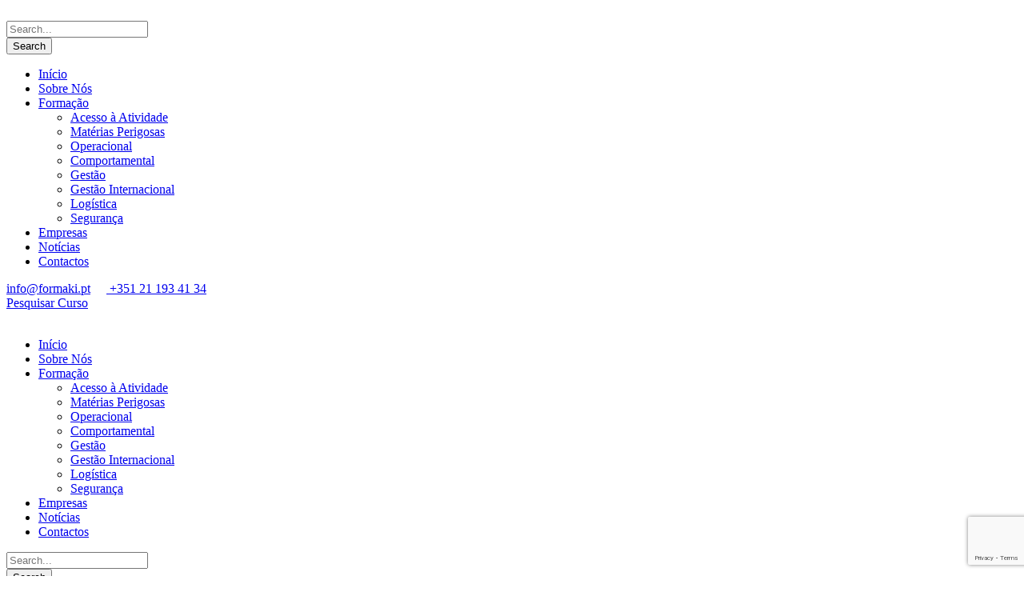

--- FILE ---
content_type: text/html; charset=UTF-8
request_url: https://formaki.pt/course/transportes-internacionais/
body_size: 13522
content:
<!DOCTYPE html>
<html lang="pt-PT" class="no-js">
<head>
	<meta charset="UTF-8">
	<meta name="viewport" content="width=device-width, initial-scale=1">
	<link rel="profile" href="http://gmpg.org/xfn/11">
	<link rel="pingback" href="https://formaki.pt/xmlrpc.php">
	<meta name='robots' content='index, follow, max-image-preview:large, max-snippet:-1, max-video-preview:-1' />

	<!-- This site is optimized with the Yoast SEO plugin v16.2 - https://yoast.com/wordpress/plugins/seo/ -->
	<title>Formaki - Transportes Internacionais</title>
	<meta name="description" content="Familiarizar-se com os aspetos técnicos do transporte internacional. Estudar os vários sistemas de Transporte..." />
	<link rel="canonical" href="https://formaki.pt/course/transportes-internacionais/" />
	<meta property="og:locale" content="pt_PT" />
	<meta property="og:type" content="article" />
	<meta property="og:title" content="Formaki - Transportes Internacionais" />
	<meta property="og:description" content="Familiarizar-se com os aspetos técnicos do transporte internacional. Estudar os vários sistemas de Transporte..." />
	<meta property="og:url" content="https://formaki.pt/course/transportes-internacionais/" />
	<meta property="og:site_name" content="Formaki" />
	<meta property="article:modified_time" content="2021-05-21T10:42:59+00:00" />
	<meta name="twitter:card" content="summary_large_image" />
	<script type="application/ld+json" class="yoast-schema-graph">{"@context":"https://schema.org","@graph":[{"@type":"WebSite","@id":"https://formaki.pt/#website","url":"https://formaki.pt/","name":"Formaki","description":"Forma\u00e7\u00e3o Profissional","potentialAction":[{"@type":"SearchAction","target":"https://formaki.pt/?s={search_term_string}","query-input":"required name=search_term_string"}],"inLanguage":"pt-PT"},{"@type":"WebPage","@id":"https://formaki.pt/course/transportes-internacionais/#webpage","url":"https://formaki.pt/course/transportes-internacionais/","name":"Formaki - Transportes Internacionais","isPartOf":{"@id":"https://formaki.pt/#website"},"datePublished":"2021-05-20T17:58:02+00:00","dateModified":"2021-05-21T10:42:59+00:00","description":"Familiarizar-se com os aspetos t\u00e9cnicos do transporte internacional. Estudar os v\u00e1rios sistemas de Transporte...","breadcrumb":{"@id":"https://formaki.pt/course/transportes-internacionais/#breadcrumb"},"inLanguage":"pt-PT","potentialAction":[{"@type":"ReadAction","target":["https://formaki.pt/course/transportes-internacionais/"]}]},{"@type":"BreadcrumbList","@id":"https://formaki.pt/course/transportes-internacionais/#breadcrumb","itemListElement":[{"@type":"ListItem","position":1,"item":{"@type":"WebPage","@id":"https://formaki.pt/","url":"https://formaki.pt/","name":"Home"}},{"@type":"ListItem","position":2,"item":{"@type":"WebPage","@id":"https://formaki.pt/formacao-profissional/","url":"https://formaki.pt/formacao-profissional/","name":"Forma\u00e7\u00e3o Profissional"}},{"@type":"ListItem","position":3,"item":{"@type":"WebPage","@id":"https://formaki.pt/formacao-profissional/acesso-a-atividade/","url":"https://formaki.pt/formacao-profissional/acesso-a-atividade/","name":"Acesso \u00e0 Atividade"}},{"@type":"ListItem","position":4,"item":{"@id":"https://formaki.pt/course/transportes-internacionais/#webpage"}}]}]}</script>
	<!-- / Yoast SEO plugin. -->


<link rel='dns-prefetch' href='//www.google.com' />
<link rel='dns-prefetch' href='//fonts.googleapis.com' />
<link rel='dns-prefetch' href='//s.w.org' />
<link rel="alternate" type="application/rss+xml" title="Formaki &raquo; Feed" href="https://formaki.pt/feed/" />
<link rel="alternate" type="application/rss+xml" title="Formaki &raquo; Feed de comentários" href="https://formaki.pt/comments/feed/" />
<link rel="alternate" type="text/calendar" title="Formaki &raquo; Feed iCal" href="https://formaki.pt/eventos/?ical=1" />
		<script type="text/javascript">
			window._wpemojiSettings = {"baseUrl":"https:\/\/s.w.org\/images\/core\/emoji\/13.0.1\/72x72\/","ext":".png","svgUrl":"https:\/\/s.w.org\/images\/core\/emoji\/13.0.1\/svg\/","svgExt":".svg","source":{"concatemoji":"https:\/\/formaki.pt\/wp-includes\/js\/wp-emoji-release.min.js?ver=5.7.1"}};
			!function(e,a,t){var n,r,o,i=a.createElement("canvas"),p=i.getContext&&i.getContext("2d");function s(e,t){var a=String.fromCharCode;p.clearRect(0,0,i.width,i.height),p.fillText(a.apply(this,e),0,0);e=i.toDataURL();return p.clearRect(0,0,i.width,i.height),p.fillText(a.apply(this,t),0,0),e===i.toDataURL()}function c(e){var t=a.createElement("script");t.src=e,t.defer=t.type="text/javascript",a.getElementsByTagName("head")[0].appendChild(t)}for(o=Array("flag","emoji"),t.supports={everything:!0,everythingExceptFlag:!0},r=0;r<o.length;r++)t.supports[o[r]]=function(e){if(!p||!p.fillText)return!1;switch(p.textBaseline="top",p.font="600 32px Arial",e){case"flag":return s([127987,65039,8205,9895,65039],[127987,65039,8203,9895,65039])?!1:!s([55356,56826,55356,56819],[55356,56826,8203,55356,56819])&&!s([55356,57332,56128,56423,56128,56418,56128,56421,56128,56430,56128,56423,56128,56447],[55356,57332,8203,56128,56423,8203,56128,56418,8203,56128,56421,8203,56128,56430,8203,56128,56423,8203,56128,56447]);case"emoji":return!s([55357,56424,8205,55356,57212],[55357,56424,8203,55356,57212])}return!1}(o[r]),t.supports.everything=t.supports.everything&&t.supports[o[r]],"flag"!==o[r]&&(t.supports.everythingExceptFlag=t.supports.everythingExceptFlag&&t.supports[o[r]]);t.supports.everythingExceptFlag=t.supports.everythingExceptFlag&&!t.supports.flag,t.DOMReady=!1,t.readyCallback=function(){t.DOMReady=!0},t.supports.everything||(n=function(){t.readyCallback()},a.addEventListener?(a.addEventListener("DOMContentLoaded",n,!1),e.addEventListener("load",n,!1)):(e.attachEvent("onload",n),a.attachEvent("onreadystatechange",function(){"complete"===a.readyState&&t.readyCallback()})),(n=t.source||{}).concatemoji?c(n.concatemoji):n.wpemoji&&n.twemoji&&(c(n.twemoji),c(n.wpemoji)))}(window,document,window._wpemojiSettings);
		</script>
		<style type="text/css">
img.wp-smiley,
img.emoji {
	display: inline !important;
	border: none !important;
	box-shadow: none !important;
	height: 1em !important;
	width: 1em !important;
	margin: 0 .07em !important;
	vertical-align: -0.1em !important;
	background: none !important;
	padding: 0 !important;
}
</style>
	<link rel='stylesheet' id='course-review-css'  href='https://formaki.pt/wp-content/plugins/learnpress-course-review/assets/css/course-review.css?ver=5.7.1' type='text/css' media='all' />
<link rel='stylesheet' id='lp-course-wishlist-style-css'  href='https://formaki.pt/wp-content/plugins/learnpress-wishlist/assets/css/wishlist.css?ver=5.7.1' type='text/css' media='all' />
<link rel='stylesheet' id='tribe-common-skeleton-style-css'  href='https://formaki.pt/wp-content/plugins/the-events-calendar/common/src/resources/css/common-skeleton.min.css?ver=4.13.0.1' type='text/css' media='all' />
<link rel='stylesheet' id='tribe-tooltip-css'  href='https://formaki.pt/wp-content/plugins/the-events-calendar/common/src/resources/css/tooltip.min.css?ver=4.13.0.1' type='text/css' media='all' />
<link rel='stylesheet' id='wp-block-library-css'  href='https://formaki.pt/wp-includes/css/dist/block-library/style.min.css?ver=5.7.1' type='text/css' media='all' />
<link rel='stylesheet' id='contact-form-7-css'  href='https://formaki.pt/wp-content/plugins/contact-form-7/includes/css/styles.css?ver=5.4' type='text/css' media='all' />
<link rel='stylesheet' id='gdlr-core-google-font-css'  href='https://fonts.googleapis.com/css?family=Poppins%3A100%2C100italic%2C200%2C200italic%2C300%2C300italic%2Cregular%2Citalic%2C500%2C500italic%2C600%2C600italic%2C700%2C700italic%2C800%2C800italic%2C900%2C900italic%7CABeeZee%3Aregular%2Citalic&#038;subset=devanagari%2Clatin%2Clatin-ext&#038;ver=5.7.1' type='text/css' media='all' />
<link rel='stylesheet' id='font-awesome-css'  href='https://formaki.pt/wp-content/plugins/goodlayers-core/plugins/fontawesome/font-awesome.css?ver=5.7.1' type='text/css' media='all' />
<link rel='stylesheet' id='elegant-font-css'  href='https://formaki.pt/wp-content/plugins/goodlayers-core/plugins/elegant/elegant-font.css?ver=5.7.1' type='text/css' media='all' />
<link rel='stylesheet' id='gdlr-core-plugin-css'  href='https://formaki.pt/wp-content/plugins/goodlayers-core/plugins/style.css?ver=1622809185' type='text/css' media='all' />
<link rel='stylesheet' id='gdlr-core-page-builder-css'  href='https://formaki.pt/wp-content/plugins/goodlayers-core/include/css/page-builder.css?ver=5.7.1' type='text/css' media='all' />
<link rel='stylesheet' id='rs-plugin-settings-css'  href='https://formaki.pt/wp-content/plugins/revslider/public/assets/css/rs6.css?ver=6.4.6' type='text/css' media='all' />
<style id='rs-plugin-settings-inline-css' type='text/css'>
#rs-demo-id {}
</style>
<link rel='stylesheet' id='trp-language-switcher-style-css'  href='https://formaki.pt/wp-content/plugins/translatepress-multilingual/assets/css/trp-language-switcher.css?ver=1.9.9' type='text/css' media='all' />
<link rel='stylesheet' id='wpgmp-frontend_css-css'  href='https://formaki.pt/wp-content/plugins/wp-google-map-plugin/assets/css/frontend.css?ver=5.7.1' type='text/css' media='all' />
<link rel='stylesheet' id='dashicons-css'  href='https://formaki.pt/wp-includes/css/dashicons.min.css?ver=5.7.1' type='text/css' media='all' />
<link rel='stylesheet' id='qlwapp-css'  href='https://formaki.pt/wp-content/plugins/wp-whatsapp-chat/assets/frontend/css/frontend.css?ver=4.8.1' type='text/css' media='all' />
<link rel='stylesheet' id='kingster-style-core-css'  href='https://formaki.pt/wp-content/themes/kingster/css/style-core.css?ver=5.7.1' type='text/css' media='all' />
<link rel='stylesheet' id='kingster-custom-style-css'  href='https://formaki.pt/wp-content/uploads/kingster-style-custom.css?1622809185&#038;ver=5.7.1' type='text/css' media='all' />
<link rel='stylesheet' id='learn-press-bundle-css'  href='https://formaki.pt/wp-content/plugins/learnpress/assets/css/bundle.min.css?ver=3.2.8.8' type='text/css' media='all' />
<link rel='stylesheet' id='learn-press-css'  href='https://formaki.pt/wp-content/plugins/learnpress/assets/css/frontend/learnpress.min.css?ver=3.2.8.8' type='text/css' media='all' />
<link rel='stylesheet' id='lp-overlay-css'  href='https://formaki.pt/wp-content/plugins/learnpress/assets/css/frontend/lp-overlay.min.css?ver=3.2.8.8' type='text/css' media='all' />
<link rel='stylesheet' id='kingster-learnpress-css'  href='https://formaki.pt/wp-content/themes/kingster/learnpress/kingster-learnpress.css?ver=5.7.1' type='text/css' media='all' />
<link rel='stylesheet' id='kingster-learnpress-pb-css'  href='https://formaki.pt/wp-content/themes/kingster/learnpress/kingster-learnpress-pb.css?ver=5.7.1' type='text/css' media='all' />
<script type='text/javascript' src='https://formaki.pt/wp-includes/js/jquery/jquery.min.js?ver=3.5.1' id='jquery-core-js'></script>
<script type='text/javascript' src='https://formaki.pt/wp-includes/js/jquery/jquery-migrate.min.js?ver=3.3.2' id='jquery-migrate-js'></script>
<script type='text/javascript' src='https://formaki.pt/wp-content/plugins/learnpress-wishlist/assets/js/wishlist.js?ver=5.7.1' id='lp-course-wishlist-script-js'></script>
<script type='text/javascript' src='https://formaki.pt/wp-content/plugins/revslider/public/assets/js/rbtools.min.js?ver=6.4.4' id='tp-tools-js'></script>
<script type='text/javascript' src='https://formaki.pt/wp-content/plugins/revslider/public/assets/js/rs6.min.js?ver=6.4.6' id='revmin-js'></script>
<script type='text/javascript' src='https://maps.google.com/maps/api/js?key=AIzaSyCzvkTNLyLcwhpBL3knuRQHb0CyslfTy4U&#038;libraries=geometry%2Cplaces%2Cweather%2Cpanoramio%2Cdrawing&#038;language=pt&#038;ver=5.7.1' id='wpgmp-google-api-js'></script>
<script type='text/javascript' id='wpgmp-google-map-main-js-extra'>
/* <![CDATA[ */
var wpgmp_local = {"all_location":"All","show_locations":"Show Locations","sort_by":"Sort by","wpgmp_not_working":"Not working...","place_icon_url":"https:\/\/formaki.pt\/wp-content\/plugins\/wp-google-map-plugin\/assets\/images\/icons\/"};
/* ]]> */
</script>
<script type='text/javascript' src='https://formaki.pt/wp-content/plugins/wp-google-map-plugin/assets/js/maps.js?ver=2.3.4' id='wpgmp-google-map-main-js'></script>
<!--[if lt IE 9]>
<script type='text/javascript' src='https://formaki.pt/wp-content/themes/kingster/js/html5.js?ver=5.7.1' id='kingster-html5js-js'></script>
<![endif]-->
<script src='https://formaki.pt/wp-content/plugins/the-events-calendar/common/src/resources/js/underscore-before.js'></script>
<script type='text/javascript' src='https://formaki.pt/wp-includes/js/underscore.min.js?ver=1.8.3' id='underscore-js'></script>
<script src='https://formaki.pt/wp-content/plugins/the-events-calendar/common/src/resources/js/underscore-after.js'></script>
<script type='text/javascript' id='utils-js-extra'>
/* <![CDATA[ */
var userSettings = {"url":"\/","uid":"0","time":"1768731512","secure":"1"};
/* ]]> */
</script>
<script type='text/javascript' src='https://formaki.pt/wp-includes/js/utils.min.js?ver=5.7.1' id='utils-js'></script>
<script type='text/javascript' id='lp-global-js-extra'>
/* <![CDATA[ */
var lpGlobalSettings = {"url":"https:\/\/formaki.pt\/course\/transportes-internacionais\/","siteurl":"https:\/\/formaki.pt","ajax":"https:\/\/formaki.pt\/wp-admin\/admin-ajax.php","theme":"kingster","localize":{"button_ok":"OK","button_cancel":"Cancelar","button_yes":"Sim","button_no":"N\u00e3o"},"show_popup_confirm_finish":"yes"};
/* ]]> */
</script>
<script type='text/javascript' src='https://formaki.pt/wp-content/plugins/learnpress/assets/js/global.min.js?ver=3.2.8.8' id='lp-global-js'></script>
<script type='text/javascript' src='https://formaki.pt/wp-content/plugins/learnpress/assets/js/dist/utils.min.js?ver=3.2.8.8' id='lp-utils-js'></script>
<script type='text/javascript' src='https://formaki.pt/wp-content/plugins/learnpress/assets/src/js/vendor/watch.min.js?ver=3.2.8.8' id='watch-js'></script>
<script type='text/javascript' src='https://formaki.pt/wp-content/plugins/learnpress/assets/js/vendor/plugins.all.min.js?ver=3.2.8.8' id='lp-plugins-all-js'></script>
<script type='text/javascript' src='https://formaki.pt/wp-content/themes/kingster/learnpress/kingster-learnpress.js?ver=5.7.1' id='kingster-learnpress-js'></script>
<link rel="https://api.w.org/" href="https://formaki.pt/wp-json/" /><link rel="EditURI" type="application/rsd+xml" title="RSD" href="https://formaki.pt/xmlrpc.php?rsd" />
<link rel="wlwmanifest" type="application/wlwmanifest+xml" href="https://formaki.pt/wp-includes/wlwmanifest.xml" /> 
<meta name="generator" content="WordPress 5.7.1" />
<link rel='shortlink' href='https://formaki.pt/?p=7274' />
<link rel="alternate" type="application/json+oembed" href="https://formaki.pt/wp-json/oembed/1.0/embed?url=https%3A%2F%2Fformaki.pt%2Fcourse%2Ftransportes-internacionais%2F" />
<link rel="alternate" type="text/xml+oembed" href="https://formaki.pt/wp-json/oembed/1.0/embed?url=https%3A%2F%2Fformaki.pt%2Fcourse%2Ftransportes-internacionais%2F&#038;format=xml" />
<!-- HFCM by 99 Robots - Snippet # 1:  -->
<!-- Global site tag (gtag.js) - Google Analytics -->
<script async src="https://www.googletagmanager.com/gtag/js?id=G-6E671M73BG"></script>
<script>
  window.dataLayer = window.dataLayer || [];
  function gtag(){dataLayer.push(arguments);}
  gtag('js', new Date());

  gtag('config', 'G-6E671M73BG');
</script>
<!-- /end HFCM by 99 Robots -->
<link rel="alternate" hreflang="pt-PT" href="https://formaki.pt/course/transportes-internacionais/"/>
<link rel="alternate" hreflang="pt" href="https://formaki.pt/course/transportes-internacionais/"/>
<meta name="tec-api-version" content="v1"><meta name="tec-api-origin" content="https://formaki.pt"><link rel="https://theeventscalendar.com/" href="https://formaki.pt/wp-json/tribe/events/v1/" /><style type="text/css">.recentcomments a{display:inline !important;padding:0 !important;margin:0 !important;}</style><meta name="generator" content="Powered by Slider Revolution 6.4.6 - responsive, Mobile-Friendly Slider Plugin for WordPress with comfortable drag and drop interface." />
<link rel="icon" href="https://formaki.pt/wp-content/uploads/2021/05/cropped-favicon-32x32.png" sizes="32x32" />
<link rel="icon" href="https://formaki.pt/wp-content/uploads/2021/05/cropped-favicon-192x192.png" sizes="192x192" />
<link rel="apple-touch-icon" href="https://formaki.pt/wp-content/uploads/2021/05/cropped-favicon-180x180.png" />
<meta name="msapplication-TileImage" content="https://formaki.pt/wp-content/uploads/2021/05/cropped-favicon-270x270.png" />
<script type="text/javascript">function setREVStartSize(e){
			//window.requestAnimationFrame(function() {				 
				window.RSIW = window.RSIW===undefined ? window.innerWidth : window.RSIW;	
				window.RSIH = window.RSIH===undefined ? window.innerHeight : window.RSIH;	
				try {								
					var pw = document.getElementById(e.c).parentNode.offsetWidth,
						newh;
					pw = pw===0 || isNaN(pw) ? window.RSIW : pw;
					e.tabw = e.tabw===undefined ? 0 : parseInt(e.tabw);
					e.thumbw = e.thumbw===undefined ? 0 : parseInt(e.thumbw);
					e.tabh = e.tabh===undefined ? 0 : parseInt(e.tabh);
					e.thumbh = e.thumbh===undefined ? 0 : parseInt(e.thumbh);
					e.tabhide = e.tabhide===undefined ? 0 : parseInt(e.tabhide);
					e.thumbhide = e.thumbhide===undefined ? 0 : parseInt(e.thumbhide);
					e.mh = e.mh===undefined || e.mh=="" || e.mh==="auto" ? 0 : parseInt(e.mh,0);		
					if(e.layout==="fullscreen" || e.l==="fullscreen") 						
						newh = Math.max(e.mh,window.RSIH);					
					else{					
						e.gw = Array.isArray(e.gw) ? e.gw : [e.gw];
						for (var i in e.rl) if (e.gw[i]===undefined || e.gw[i]===0) e.gw[i] = e.gw[i-1];					
						e.gh = e.el===undefined || e.el==="" || (Array.isArray(e.el) && e.el.length==0)? e.gh : e.el;
						e.gh = Array.isArray(e.gh) ? e.gh : [e.gh];
						for (var i in e.rl) if (e.gh[i]===undefined || e.gh[i]===0) e.gh[i] = e.gh[i-1];
											
						var nl = new Array(e.rl.length),
							ix = 0,						
							sl;					
						e.tabw = e.tabhide>=pw ? 0 : e.tabw;
						e.thumbw = e.thumbhide>=pw ? 0 : e.thumbw;
						e.tabh = e.tabhide>=pw ? 0 : e.tabh;
						e.thumbh = e.thumbhide>=pw ? 0 : e.thumbh;					
						for (var i in e.rl) nl[i] = e.rl[i]<window.RSIW ? 0 : e.rl[i];
						sl = nl[0];									
						for (var i in nl) if (sl>nl[i] && nl[i]>0) { sl = nl[i]; ix=i;}															
						var m = pw>(e.gw[ix]+e.tabw+e.thumbw) ? 1 : (pw-(e.tabw+e.thumbw)) / (e.gw[ix]);					
						newh =  (e.gh[ix] * m) + (e.tabh + e.thumbh);
					}				
					if(window.rs_init_css===undefined) window.rs_init_css = document.head.appendChild(document.createElement("style"));					
					document.getElementById(e.c).height = newh+"px";
					window.rs_init_css.innerHTML += "#"+e.c+"_wrapper { height: "+newh+"px }";				
				} catch(e){
					console.log("Failure at Presize of Slider:" + e)
				}					   
			//});
		  };</script>
		<style type="text/css" id="wp-custom-css">
			.kingster-lp-top-bar-user.kingster-lp-user{
	display:none;
}

.icon_search{
	display:none
}

.cn-button.bootstrap {
    color: #fff;
    background: #1a2742;
}
	.gdlr-core-social-share-count.gdlr-core-skin-title{
		display:none;
}

.kingster-lp-top-bar-user-button.fa.fa-user-o{
	display:none;
}
@media only screen and (min-width: 600px) {
#botaomobile{
	display:none
}
}

@media only screen and (max-width: 600px) {
h1.bannertopo{
font-size: 25px!important;
		line-height: 1!important;

	}}

h1.bannertopo{
color:#fff!important;
	font-size: 78px;
	line-height: 1!important;
}

.page-id-2039 .wpcf7-list-item-label {
	color:#fff
}
.wpcf7-list-item-label a {
	color:#03a967
}

.ocultar{
	display:none;
}
.qlwapp-description{
background:#0054a6!important;
	}
.qlwapp-description h3{
font-size: 30px!important}		</style>
		            <style>
              :root { 
                --qlwapp-scheme-brand:#25d366;--qlwapp-scheme-qlwapp_scheme_form_nonce:a9d98ffc23;--qlwapp-scheme-_wp_http_referer:/wp-admin/admin.php?page=qlwapp_scheme;              }
                                #qlwapp .qlwapp-toggle,
                  #qlwapp .qlwapp-box .qlwapp-header,
                  #qlwapp .qlwapp-box .qlwapp-user,
                  #qlwapp .qlwapp-box .qlwapp-user:before {
                    background-color: var(--qlwapp-scheme-brand);  
                  }
                                        </style>
            <style id="wpforms-css-vars-root">
				:root {
					--wpforms-field-border-radius: 3px;
--wpforms-field-background-color: #ffffff;
--wpforms-field-border-color: rgba( 0, 0, 0, 0.25 );
--wpforms-field-text-color: rgba( 0, 0, 0, 0.7 );
--wpforms-label-color: rgba( 0, 0, 0, 0.85 );
--wpforms-label-sublabel-color: rgba( 0, 0, 0, 0.55 );
--wpforms-label-error-color: #d63637;
--wpforms-button-border-radius: 3px;
--wpforms-button-background-color: #066aab;
--wpforms-button-text-color: #ffffff;
--wpforms-field-size-input-height: 43px;
--wpforms-field-size-input-spacing: 15px;
--wpforms-field-size-font-size: 16px;
--wpforms-field-size-line-height: 19px;
--wpforms-field-size-padding-h: 14px;
--wpforms-field-size-checkbox-size: 16px;
--wpforms-field-size-sublabel-spacing: 5px;
--wpforms-field-size-icon-size: 1;
--wpforms-label-size-font-size: 16px;
--wpforms-label-size-line-height: 19px;
--wpforms-label-size-sublabel-font-size: 14px;
--wpforms-label-size-sublabel-line-height: 17px;
--wpforms-button-size-font-size: 17px;
--wpforms-button-size-height: 41px;
--wpforms-button-size-padding-h: 15px;
--wpforms-button-size-margin-top: 10px;

				}
			</style></head>

<body class="course-template-default single single-course postid-7274 gdlr-core-body translatepress-pt_PT tribe-no-js kingster-body kingster-body-front kingster-full  kingster-with-sticky-navigation  kingster-blockquote-style-1 gdlr-core-link-to-lightbox">
<div class="kingster-mobile-header-wrap" ><div class="kingster-mobile-header kingster-header-background kingster-style-slide kingster-sticky-mobile-navigation " id="kingster-mobile-header" ><div class="kingster-mobile-header-container kingster-container clearfix" ><div class="kingster-logo  kingster-item-pdlr"><div class="kingster-logo-inner"><a class="" href="https://formaki.pt/" ><img  src="https://formaki.pt/wp-content/uploads/2021/04/Logo-Formaki_black.png" width="853" height="190"  srcset="https://formaki.pt/wp-content/uploads/2021/04/Logo-Formaki_black-400x89.png 400w, https://formaki.pt/wp-content/uploads/2021/04/Logo-Formaki_black-600x133.png 600w, https://formaki.pt/wp-content/uploads/2021/04/Logo-Formaki_black.png 853w"  sizes="(max-width: 767px) 100vw, (max-width: 1150px) 100vw, 1150px"  alt=""  /></a></div></div><div class="kingster-mobile-menu-right" ><div class="kingster-main-menu-search" id="kingster-mobile-top-search" ><i class="fa fa-search" ></i></div><div class="kingster-top-search-wrap" >
	<div class="kingster-top-search-close" ></div>

	<div class="kingster-top-search-row" >
		<div class="kingster-top-search-cell" >
			<form role="search" method="get" class="search-form" action="https://formaki.pt/">
	<input type="text" class="search-field kingster-title-font" placeholder="Search..." value="" name="s">
	<div class="kingster-top-search-submit"><i class="fa fa-search" ></i></div>
	<input type="submit" class="search-submit" value="Search">
	<div class="kingster-top-search-close"><i class="icon_close" ></i></div>
	<input type="hidden" name="ref" value="course"/><input type="hidden" name="post_type" value="lp_course"/>	
</form>
		</div>
	</div>

</div>
<div class="kingster-mobile-menu" ><a class="kingster-mm-menu-button kingster-mobile-menu-button kingster-mobile-button-hamburger" href="#kingster-mobile-menu" ><span></span></a><div class="kingster-mm-menu-wrap kingster-navigation-font" id="kingster-mobile-menu" data-slide="right" ><ul id="menu-main-navigation" class="m-menu"><li class="menu-item menu-item-type-post_type menu-item-object-page menu-item-home menu-item-5271"><a href="https://formaki.pt/">Início</a></li>
<li class="menu-item menu-item-type-custom menu-item-object-custom menu-item-5227"><a href="/sobre-nos/">Sobre Nós</a></li>
<li class="menu-item menu-item-type-custom menu-item-object-custom menu-item-has-children menu-item-6509"><a href="/formacao-profissional/">Formação</a>
<ul class="sub-menu">
	<li class="menu-item menu-item-type-post_type menu-item-object-page menu-item-6537"><a href="https://formaki.pt/formacao-profissional/acesso-a-atividade/">Acesso à Atividade</a></li>
	<li class="menu-item menu-item-type-post_type menu-item-object-page menu-item-6625"><a href="https://formaki.pt/formacao-profissional/materias-perigosas/">Matérias Perigosas</a></li>
	<li class="menu-item menu-item-type-post_type menu-item-object-page menu-item-6626"><a href="https://formaki.pt/formacao-profissional/operacional/">Operacional</a></li>
	<li class="menu-item menu-item-type-post_type menu-item-object-page menu-item-6627"><a href="https://formaki.pt/formacao-profissional/comportamental/">Comportamental</a></li>
	<li class="menu-item menu-item-type-post_type menu-item-object-page menu-item-6628"><a href="https://formaki.pt/formacao-profissional/gestao/">Gestão</a></li>
	<li class="menu-item menu-item-type-post_type menu-item-object-page menu-item-6629"><a href="https://formaki.pt/formacao-profissional/gestao-internacional/">Gestão Internacional</a></li>
	<li class="menu-item menu-item-type-post_type menu-item-object-page menu-item-6624"><a href="https://formaki.pt/formacao-profissional/logistica/">Logística</a></li>
	<li class="menu-item menu-item-type-post_type menu-item-object-page menu-item-6630"><a href="https://formaki.pt/formacao-profissional/seguranca/">Segurança</a></li>
</ul>
</li>
<li class="menu-item menu-item-type-custom menu-item-object-custom menu-item-6510"><a href="/empresas/">Empresas</a></li>
<li class="menu-item menu-item-type-custom menu-item-object-custom menu-item-6511"><a href="/noticias/">Notícias</a></li>
<li class="menu-item menu-item-type-custom menu-item-object-custom menu-item-6512"><a href="/contactos/">Contactos</a></li>
</ul></div></div></div></div></div></div><div class="kingster-body-outer-wrapper ">
		<div class="kingster-body-wrapper clearfix  kingster-with-frame">
	<div class="kingster-top-bar" ><div class="kingster-top-bar-background" ></div><div class="kingster-top-bar-container kingster-container " ><div class="kingster-top-bar-container-inner clearfix" ><div class="kingster-top-bar-left kingster-item-pdlr"><a href="mailto:info@formaki.pt"><i class="fa fa-envelope-open-o"></i> <span style="margin-right:20px;">info@formaki.pt</span></a><a href="tel:351211934134
 "> <i class="fa fa-phone"></i> +351 21 193 41 34</a>
</div><div class="kingster-top-bar-right kingster-item-pdlr"><div class="kingster-top-bar-right-social" ><a href="https://www.facebook.com/formakiprofissional" target="_blank" class="kingster-top-bar-social-icon" title="facebook" ><i class="fa fa-facebook" ></i></a><a href="https://www.linkedin.com/company/formakiprofissional" target="_blank" class="kingster-top-bar-social-icon" title="linkedin" ><i class="fa fa-linkedin" ></i></a><a href="https://www.youtube.com/channel/UC9_IQ5iTrCQXIN2ZNpfdW_w" target="_blank" class="kingster-top-bar-social-icon" title="youtube" ><i class="fa fa-youtube" ></i></a><a href="https://www.instagram.com/formakiprofissional" target="_blank" class="kingster-top-bar-social-icon" title="instagram" ><i class="fa fa-instagram" ></i></a></div><a class="kingster-top-bar-right-button" href="/pesquisar-cursos/" target="_self"  >Pesquisar Curso</a><div class="kingster-lp-top-bar-user kingster-lp-guest" ><a href="/" ><i class="kingster-lp-top-bar-user-button fa fa-user-o" ></i></a></div></div></div></div></div>	
<header class="kingster-header-wrap kingster-header-style-plain  kingster-style-menu-right kingster-sticky-navigation kingster-style-fixed clearfix" data-navigation-offset="75px"  >
	<div class="kingster-header-background" ></div>
	<div class="kingster-header-container  kingster-container">
			
		<div class="kingster-header-container-inner clearfix">
			<div class="kingster-logo  kingster-item-pdlr"><div class="kingster-logo-inner"><a class="" href="https://formaki.pt/" ><img  src="https://formaki.pt/wp-content/uploads/2021/04/Logo-Formaki_black.png" width="853" height="190"  srcset="https://formaki.pt/wp-content/uploads/2021/04/Logo-Formaki_black-400x89.png 400w, https://formaki.pt/wp-content/uploads/2021/04/Logo-Formaki_black-600x133.png 600w, https://formaki.pt/wp-content/uploads/2021/04/Logo-Formaki_black.png 853w"  sizes="(max-width: 767px) 100vw, (max-width: 1150px) 100vw, 1150px"  alt=""  /></a></div></div>			<div class="kingster-navigation kingster-item-pdlr clearfix " >
			<div class="kingster-main-menu" id="kingster-main-menu" ><ul id="menu-main-navigation-1" class="sf-menu"><li  class="menu-item menu-item-type-post_type menu-item-object-page menu-item-home menu-item-5271 kingster-normal-menu"><a href="https://formaki.pt/">Início</a></li>
<li  class="menu-item menu-item-type-custom menu-item-object-custom menu-item-5227 kingster-normal-menu"><a href="/sobre-nos/">Sobre Nós</a></li>
<li  class="menu-item menu-item-type-custom menu-item-object-custom menu-item-has-children menu-item-6509 kingster-normal-menu"><a href="/formacao-profissional/" class="sf-with-ul-pre">Formação</a>
<ul class="sub-menu">
	<li  class="menu-item menu-item-type-post_type menu-item-object-page menu-item-6537" data-size="60"><a href="https://formaki.pt/formacao-profissional/acesso-a-atividade/">Acesso à Atividade</a></li>
	<li  class="menu-item menu-item-type-post_type menu-item-object-page menu-item-6625" data-size="60"><a href="https://formaki.pt/formacao-profissional/materias-perigosas/">Matérias Perigosas</a></li>
	<li  class="menu-item menu-item-type-post_type menu-item-object-page menu-item-6626" data-size="60"><a href="https://formaki.pt/formacao-profissional/operacional/">Operacional</a></li>
	<li  class="menu-item menu-item-type-post_type menu-item-object-page menu-item-6627" data-size="60"><a href="https://formaki.pt/formacao-profissional/comportamental/">Comportamental</a></li>
	<li  class="menu-item menu-item-type-post_type menu-item-object-page menu-item-6628" data-size="60"><a href="https://formaki.pt/formacao-profissional/gestao/">Gestão</a></li>
	<li  class="menu-item menu-item-type-post_type menu-item-object-page menu-item-6629" data-size="60"><a href="https://formaki.pt/formacao-profissional/gestao-internacional/">Gestão Internacional</a></li>
	<li  class="menu-item menu-item-type-post_type menu-item-object-page menu-item-6624" data-size="60"><a href="https://formaki.pt/formacao-profissional/logistica/">Logística</a></li>
	<li  class="menu-item menu-item-type-post_type menu-item-object-page menu-item-6630" data-size="60"><a href="https://formaki.pt/formacao-profissional/seguranca/">Segurança</a></li>
</ul>
</li>
<li  class="menu-item menu-item-type-custom menu-item-object-custom menu-item-6510 kingster-normal-menu"><a href="/empresas/">Empresas</a></li>
<li  class="menu-item menu-item-type-custom menu-item-object-custom menu-item-6511 kingster-normal-menu"><a href="/noticias/">Notícias</a></li>
<li  class="menu-item menu-item-type-custom menu-item-object-custom menu-item-6512 kingster-normal-menu"><a href="/contactos/">Contactos</a></li>
</ul><div class="kingster-navigation-slide-bar" id="kingster-navigation-slide-bar" ></div></div><div class="kingster-main-menu-right-wrap clearfix " ><div class="kingster-main-menu-search" id="kingster-top-search" ><i class="icon_search" ></i></div><div class="kingster-top-search-wrap" >
	<div class="kingster-top-search-close" ></div>

	<div class="kingster-top-search-row" >
		<div class="kingster-top-search-cell" >
			<form role="search" method="get" class="search-form" action="https://formaki.pt/">
	<input type="text" class="search-field kingster-title-font" placeholder="Search..." value="" name="s">
	<div class="kingster-top-search-submit"><i class="fa fa-search" ></i></div>
	<input type="submit" class="search-submit" value="Search">
	<div class="kingster-top-search-close"><i class="icon_close" ></i></div>
	<input type="hidden" name="ref" value="course"/><input type="hidden" name="post_type" value="lp_course"/>	
</form>
		</div>
	</div>

</div>
</div>			</div><!-- kingster-navigation -->

		</div><!-- kingster-header-inner -->
	</div><!-- kingster-header-container -->
</header><!-- header --><div class="kingster-page-title-wrap  kingster-style-custom kingster-left-align" style="background-image: none;" ><div class="kingster-header-transparent-substitute" ></div><div class="kingster-page-title-overlay"  ></div><div class="kingster-page-title-container kingster-container" ><div class="kingster-page-title-content kingster-item-pdlr" style="padding-top: 91px ;padding-bottom: 0px ;"  ><div class="kingster-page-caption" style="font-size: 21px ;font-weight: 400 ;letter-spacing: 0px ;color: #516894 ;"  >GI04</div><h1 class="kingster-page-title" style="font-size: 45px ;font-weight: 700 ;text-transform: none ;letter-spacing: 0px ;color: #161616 ;"  >Transportes Internacionais</h1></div></div></div><div class="kingster-breadcrumbs" style="padding-top: 12px ;padding-bottom: 60px ;"  ><div class="kingster-breadcrumbs-container kingster-container" ><div class="kingster-breadcrumbs-item kingster-item-pdlr" ><!-- Breadcrumb NavXT 6.6.0 -->
<span property="itemListElement" typeof="ListItem"><a property="item" typeof="WebPage" title="Go to Formaki." href="https://formaki.pt" class="home" ><span property="name">Formaki</span></a><meta property="position" content="1"></span> &gt; <span property="itemListElement" typeof="ListItem"><a property="item" typeof="WebPage" title="Go to Formação Profissional." href="https://formaki.pt/formacao-profissional/" class="course-root post post-course" ><span property="name">Formação Profissional</span></a><meta property="position" content="2"></span> &gt; <span property="itemListElement" typeof="ListItem"><a property="item" typeof="WebPage" title="Go to the Gestão Internacional Área de Formação archives." href="https://formaki.pt/area-de-formacao/gestao-internacional/" class="taxonomy area-de-formacao" ><span property="name">Gestão Internacional</span></a><meta property="position" content="3"></span> &gt; <span property="itemListElement" typeof="ListItem"><span property="name" class="post post-course current-item">Transportes Internacionais</span><meta property="url" content="https://formaki.pt/course/transportes-internacionais/"><meta property="position" content="4"></span></div></div></div>	<div class="kingster-page-wrapper" id="kingster-page-wrapper" ><div class="gdlr-core-page-builder-body"><div class="gdlr-core-pbf-wrapper " style="padding: 0px 0px 30px 0px;" ><div class="gdlr-core-pbf-background-wrap"  ></div><div class="gdlr-core-pbf-wrapper-content gdlr-core-js "   ><div class="gdlr-core-pbf-wrapper-container clearfix gdlr-core-container" ><div class="gdlr-core-pbf-column gdlr-core-column-20 gdlr-core-column-first" ><div class="gdlr-core-pbf-column-content-margin gdlr-core-js " style="padding: 0px 10px 0px 0px;"   ><div class="gdlr-core-pbf-background-wrap"  ></div><div class="gdlr-core-pbf-column-content clearfix gdlr-core-js "   ><div class="gdlr-core-pbf-element" ><div class="gdlr-core-image-item gdlr-core-item-pdb  gdlr-core-center-align gdlr-core-item-pdlr"  ><div class="gdlr-core-image-item-wrap gdlr-core-media-image  gdlr-core-image-item-style-rectangle" style="border-width: 0px;"  ><a class="gdlr-core-lightgallery gdlr-core-js "  href="https://formaki.pt/wp-content/uploads/2021/05/truck-vehicle-with-trailers-in-background-scaled.jpg" data-sub-html="Truck vehicle with trailers in background."><img  src="https://formaki.pt/wp-content/uploads/2021/05/truck-vehicle-with-trailers-in-background-550x500.jpg" width="550" height="500"  srcset="https://formaki.pt/wp-content/uploads/2021/05/truck-vehicle-with-trailers-in-background-scaled-400x363.jpg 400w, https://formaki.pt/wp-content/uploads/2021/05/truck-vehicle-with-trailers-in-background-550x500.jpg 550w"  sizes="(max-width: 767px) 100vw, (max-width: 1150px) 33vw, 383px"  alt=""  /><span class="gdlr-core-image-overlay "  ><i class="gdlr-core-image-overlay-icon  gdlr-core-size-22 fa fa-search"  ></i></span></a></div></div></div></div></div></div><div class="gdlr-core-pbf-column gdlr-core-column-40"  id="gdlr-core-column-72228" ><div class="gdlr-core-pbf-column-content-margin gdlr-core-js " style="padding: 0px 0px 100px 0px;"   ><div class="gdlr-core-pbf-background-wrap"  ></div><div class="gdlr-core-pbf-column-content clearfix gdlr-core-js "   ><div class="gdlr-core-pbf-element" ><div class="gdlr-core-course-info-item gdlr-core-item-pdlr gdlr-core-item-pdb" style="padding-bottom: 45px ;"  ><div class="gdlr-core-course-info-item-inner clearfix" style="color: #ffffff ;background-color: #3db166 ;"  ><div class="gdlr-core-pbf-column gdlr-core-column-20 gdlr-core-column-first" ><div class="gdlr-core-head" >ID Curso</div><div class="gdlr-core-tail" >GI04</div></div><div class="gdlr-core-pbf-column gdlr-core-column-20" ><div class="gdlr-core-head" >Horário</div><div class="gdlr-core-tail" >Laboral</div></div><div class="gdlr-core-pbf-column gdlr-core-column-20" ><div class="gdlr-core-head" >Local</div><div class="gdlr-core-tail" >Lisboa</div></div><div class="gdlr-core-pbf-column gdlr-core-column-20 gdlr-core-column-first" ><div class="gdlr-core-head" >Online</div><div class="gdlr-core-tail" >Opcional</div></div><div class="gdlr-core-pbf-column gdlr-core-column-20" ><div class="gdlr-core-head" >Horas</div><div class="gdlr-core-tail" >14</div></div></div></div></div><div class="gdlr-core-pbf-element" ><div class="gdlr-core-text-box-item gdlr-core-item-pdlr gdlr-core-item-pdb gdlr-core-left-align" style="padding-bottom: 10px ;"  ><div class="gdlr-core-text-box-item-content" style="font-size: 21px ;text-transform: none ;color: #3db166 ;"  ><p><span style="font-weight: 400;"><i class="fa fa-dot-circle-o" style="font-size: 16px ;margin-right: 11px ;"  ></i>Familiarizar-se com os aspetos técnicos do transporte internacional; </span></p>
<p><span style="font-weight: 400;"><i class="fa fa-dot-circle-o" style="font-size: 16px ;margin-right: 11px ;"  ></i>Estudar os vários sistemas de Transporte;</span></p>
<p><span style="font-weight: 400;"><i class="fa fa-dot-circle-o" style="font-size: 16px ;margin-right: 11px ;"  ></i>Perceber as diferentes funcionalidades dos tipos de transporte;</span></p>
<p><span style="font-weight: 400;"><i class="fa fa-dot-circle-o" style="font-size: 16px ;margin-right: 11px ;"  ></i>Analisar os documentos associados ao transporte internacional;</span></p>
</div></div></div><div class="gdlr-core-pbf-element" ><div class="gdlr-core-divider-item gdlr-core-divider-item-normal gdlr-core-item-pdlr gdlr-core-center-align"  ><div class="gdlr-core-divider-line gdlr-core-skin-divider" style="border-color: #3db166 ;border-width: 3px;" ></div></div></div><div class="gdlr-core-pbf-element" ><div class="gdlr-core-accordion-item gdlr-core-item-pdlr gdlr-core-item-pdb  gdlr-core-accordion-style-background-title-icon gdlr-core-left-align gdlr-core-icon-pos-right"  ><div class="gdlr-core-accordion-item-tab clearfix  gdlr-core-active" ><div class="gdlr-core-accordion-item-icon gdlr-core-js gdlr-core-skin-icon " ></div><div class="gdlr-core-accordion-item-content-wrapper"><h4 class="gdlr-core-accordion-item-title gdlr-core-js  gdlr-core-skin-e-background gdlr-core-skin-e-content"  >Datas de Início</h4><div class="gdlr-core-accordion-item-content"><div style="margin: auto;">
<table class=" aligncenter">
<tbody>
<tr>
<th style="width: 300px; text-align: center;">Junho</th>
</tr>
<tr>
<td>23/6/2021</td>
</tr>
</tbody>
</table>
</div>
</div></div></div><div class="gdlr-core-accordion-item-tab clearfix " ><div class="gdlr-core-accordion-item-icon gdlr-core-js gdlr-core-skin-icon " ></div><div class="gdlr-core-accordion-item-content-wrapper"><h4 class="gdlr-core-accordion-item-title gdlr-core-js  gdlr-core-skin-e-background gdlr-core-skin-e-content"  >Destinatários</h4><div class="gdlr-core-accordion-item-content"><p><span style="font-weight: 400;">Aos colaboradores que exerçam funções na área do transporte internacional, ou que tenham interesse pelas diferentes temáticas que esta área envolve.</span></p>
</div></div></div><div class="gdlr-core-accordion-item-tab clearfix " ><div class="gdlr-core-accordion-item-icon gdlr-core-js gdlr-core-skin-icon " ></div><div class="gdlr-core-accordion-item-content-wrapper"><h4 class="gdlr-core-accordion-item-title gdlr-core-js  gdlr-core-skin-e-background gdlr-core-skin-e-content"  >Condições de Acesso</h4><div class="gdlr-core-accordion-item-content"><p><span class="gdlr-core-space-shortcode" style="margin-top: 10px ;"  ></span><br /><i class="fa fa-dot-circle-o" style="font-size: 16px ;margin-right: 11px ;"  ></i>Ter mais de 18 anos</p>
<p><i class="fa fa-dot-circle-o" style="font-size: 16px ;margin-right: 11px ;"  ></i>Motivação e disponibilidade para a frequência do curso</p>
</div></div></div><div class="gdlr-core-accordion-item-tab clearfix " ><div class="gdlr-core-accordion-item-icon gdlr-core-js gdlr-core-skin-icon " ></div><div class="gdlr-core-accordion-item-content-wrapper"><h4 class="gdlr-core-accordion-item-title gdlr-core-js  gdlr-core-skin-e-background gdlr-core-skin-e-content"  >Documentação Necessária</h4><div class="gdlr-core-accordion-item-content"><p><span class="gdlr-core-space-shortcode" style="margin-top: 10px ;"  ></span><br /><i class="fa fa-dot-circle-o" style="font-size: 16px ;margin-right: 11px ;"  ></i>Ficha de Inscrição</p>
<p><i class="fa fa-dot-circle-o" style="font-size: 16px ;margin-right: 11px ;"  ></i>Cópia do Cartão de Identificação</p>
</div></div></div></div></div><div class="gdlr-core-pbf-element" ><div class="gdlr-core-divider-item gdlr-core-divider-item-normal gdlr-core-item-pdlr gdlr-core-center-align" style="margin-bottom: 60px ;"  ><div class="gdlr-core-divider-line gdlr-core-skin-divider" style="border-color: #3db166 ;border-width: 3px;" ></div></div></div><div class="gdlr-core-pbf-element" ><div class="gdlr-core-text-box-item gdlr-core-item-pdlr gdlr-core-item-pdb gdlr-core-left-align" style="padding-bottom: 20px ;"  ><div class="gdlr-core-text-box-item-content" style="font-size: 17px ;text-transform: none ;"  ><p>A realização desta ação de formação estará condicionada ao número mínimo de participantes.</p>
</div></div></div><div class="gdlr-core-pbf-element" ><div class="gdlr-core-button-item gdlr-core-item-pdlr gdlr-core-item-pdb gdlr-core-left-align"  ><a class="gdlr-core-button  gdlr-core-button-solid gdlr-core-left-align gdlr-core-button-no-border" href="/pre-inscricao/"  style="font-size: 14px ;font-weight: 700 ;letter-spacing: 0px ;padding: 13px 26px 16px 30px;text-transform: none ;margin: 0px 10px 10px 0px;border-radius: 2px;-moz-border-radius: 2px;-webkit-border-radius: 2px;background: #3db166 ;"  ><span class="gdlr-core-content" >Pré-Inscrição</span><i class="gdlr-core-pos-right fa fa-user-plus" style="font-size: 14px ;"  ></i></a><a class="gdlr-core-button  gdlr-core-button-solid gdlr-core-left-align gdlr-core-button-no-border" href="/contactos/"  style="font-size: 14px ;font-weight: 700 ;letter-spacing: 0px ;padding: 13px 26px 16px 30px;text-transform: none ;border-radius: 2px;-moz-border-radius: 2px;-webkit-border-radius: 2px;background: #3db166 ;"  ><span class="gdlr-core-content" >Pedir Contacto</span><i class="gdlr-core-pos-right fa fa-phone" style="font-size: 14px ;"  ></i></a></div></div></div></div></div></div></div></div><div class="gdlr-core-pbf-wrapper " style="padding: 75px 0px 60px 0px;" ><div class="gdlr-core-pbf-background-wrap" style="background-color: #192f59 ;"  ></div><div class="gdlr-core-pbf-wrapper-content gdlr-core-js "   ><div class="gdlr-core-pbf-wrapper-container clearfix gdlr-core-container" ><div class="gdlr-core-pbf-column gdlr-core-column-36 gdlr-core-column-first" ><div class="gdlr-core-pbf-column-content-margin gdlr-core-js " style="margin: -130px 0px 0px 0px;padding: 0px 40px 0px 0px;"   ><div class="gdlr-core-pbf-background-wrap"  ></div><div class="gdlr-core-pbf-column-content clearfix gdlr-core-js "   ><div class="gdlr-core-pbf-element" ><div class="gdlr-core-image-item gdlr-core-item-pdb  gdlr-core-center-align gdlr-core-item-pdlr"  ><div class="gdlr-core-image-item-wrap gdlr-core-media-image  gdlr-core-image-item-style-rectangle" style="border-width: 0px;"  ><img  src="https://formaki.pt/wp-content/uploads/2021/04/64ed6ead-6dec-49d1-8236-c35a934d0f9f.jpg" width="1400" height="900"  srcset="https://formaki.pt/wp-content/uploads/2021/04/64ed6ead-6dec-49d1-8236-c35a934d0f9f-400x257.jpg 400w, https://formaki.pt/wp-content/uploads/2021/04/64ed6ead-6dec-49d1-8236-c35a934d0f9f-600x385.jpg 600w, https://formaki.pt/wp-content/uploads/2021/04/64ed6ead-6dec-49d1-8236-c35a934d0f9f-800x514.jpg 800w, https://formaki.pt/wp-content/uploads/2021/04/64ed6ead-6dec-49d1-8236-c35a934d0f9f.jpg 1400w"  sizes="(max-width: 767px) 100vw, (max-width: 1150px) 60vw, 690px"  alt=""  /></div></div></div></div></div></div><div class="gdlr-core-pbf-column gdlr-core-column-24" ><div class="gdlr-core-pbf-column-content-margin gdlr-core-js " style="padding: 45px 70px 0px 0px;"   ><div class="gdlr-core-pbf-background-wrap"  ></div><div class="gdlr-core-pbf-column-content clearfix gdlr-core-js "   ><div class="gdlr-core-pbf-element" ><div class="gdlr-core-text-box-item gdlr-core-item-pdlr gdlr-core-item-pdb gdlr-core-left-align" style="padding-bottom: 29px ;"  ><div class="gdlr-core-text-box-item-content" style="font-size: 23px ;text-transform: none ;color: #ffffff ;"  ><p>Se preferir poderá descarregue a Apresentação Institucional e o Catálogo Formativo</p>
</div></div></div><div class="gdlr-core-pbf-element" ><div class="gdlr-core-button-item gdlr-core-item-pdlr gdlr-core-item-pdb gdlr-core-left-align"  ><a class="gdlr-core-button  gdlr-core-button-solid gdlr-core-left-align gdlr-core-button-no-border" href="/wp-content/uploads/formaki-apresentacao.pdf" target="_blank"  style="font-size: 14px ;font-weight: 700 ;letter-spacing: 0px ;padding: 13px 26px 16px 30px;text-transform: none ;margin: 0px 10px 10px 0px;border-radius: 2px;-moz-border-radius: 2px;-webkit-border-radius: 2px;background: #3db166 ;"  ><span class="gdlr-core-content" >Apresentação</span><i class="gdlr-core-pos-right fa fa-file-pdf-o" style="font-size: 14px ;"  ></i></a><a class="gdlr-core-button  gdlr-core-button-solid gdlr-core-left-align gdlr-core-button-no-border" href="/wp-content/uploads/formaki-catalogo-formativo.pdf" target="_blank"  style="font-size: 14px ;font-weight: 700 ;letter-spacing: 0px ;padding: 13px 26px 16px 30px;text-transform: none ;border-radius: 2px;-moz-border-radius: 2px;-webkit-border-radius: 2px;background: #3db166 ;"  ><span class="gdlr-core-content" >Catálogo Formativo</span><i class="gdlr-core-pos-right fa fa-file-pdf-o" style="font-size: 14px ;"  ></i></a></div></div></div></div></div></div></div></div></div></div><footer class="" ><div class="kingster-footer-wrapper " ><div class="kingster-footer-container kingster-container clearfix" ><div class="kingster-footer-column kingster-item-pdlr kingster-column-15" ><div id="text-2" class="widget widget_text kingster-widget">			<div class="textwidget"><p><img loading="lazy" class="alignnone size-medium wp-image-6488" src="https://formaki.pt/wp-content/uploads/2021/04/Logo-Formaki_white-300x67.png" alt="" width="300" height="67" srcset="https://formaki.pt/wp-content/uploads/2021/04/Logo-Formaki_white-300x67.png 300w, https://formaki.pt/wp-content/uploads/2021/04/Logo-Formaki_white-768x171.png 768w, https://formaki.pt/wp-content/uploads/2021/04/Logo-Formaki_white.png 853w" sizes="(max-width: 300px) 100vw, 300px" /><br />
<span class="gdlr-core-space-shortcode" style="margin-top: 5px ;"  ></span><br />
Av. Engenheiro Arantes e Oliveira<br />n.3 r/c 1900-221 Lisboa</p>
<p><a href="tel:351211934134" style="font-size: 15px; color: #ffffff;">+351 211 934 134</a><br />
<span class="gdlr-core-space-shortcode" style="margin-top: -20px ;"  ></span><br />
<a style="font-size: 15px; color: #ffffff;" href="mailto:info@formaki.pt">info@formaki.pt</a></p>
<div class="gdlr-core-divider-item gdlr-core-divider-item-normal gdlr-core-left-align"  >
<div class="gdlr-core-divider-line gdlr-core-skin-divider" style="border-color: #3db166 ;border-width: 2px;" ></div>
</div>
</div>
		</div></div><div class="kingster-footer-column kingster-item-pdlr kingster-column-15" ><div id="gdlr-core-custom-menu-widget-2" class="widget widget_gdlr-core-custom-menu-widget kingster-widget"><h3 class="kingster-widget-title">Menu</h3><span class="clear"></span><div class="menu-main-navigation-container"><ul id="menu-main-navigation-2" class="gdlr-core-custom-menu-widget gdlr-core-menu-style-plain"><li  class="menu-item menu-item-type-post_type menu-item-object-page menu-item-home menu-item-5271 kingster-normal-menu"><a href="https://formaki.pt/">Início</a></li>
<li  class="menu-item menu-item-type-custom menu-item-object-custom menu-item-5227 kingster-normal-menu"><a href="/sobre-nos/">Sobre Nós</a></li>
<li  class="menu-item menu-item-type-custom menu-item-object-custom menu-item-has-children menu-item-6509 kingster-normal-menu"><a href="/formacao-profissional/" class="sf-with-ul-pre">Formação</a></li>
<li  class="menu-item menu-item-type-custom menu-item-object-custom menu-item-6510 kingster-normal-menu"><a href="/empresas/">Empresas</a></li>
<li  class="menu-item menu-item-type-custom menu-item-object-custom menu-item-6511 kingster-normal-menu"><a href="/noticias/">Notícias</a></li>
<li  class="menu-item menu-item-type-custom menu-item-object-custom menu-item-6512 kingster-normal-menu"><a href="/contactos/">Contactos</a></li>
</ul></div></div></div><div class="kingster-footer-column kingster-item-pdlr kingster-column-15" ><div id="gdlr-core-custom-menu-widget-3" class="widget widget_gdlr-core-custom-menu-widget kingster-widget"><h3 class="kingster-widget-title">Áreas de Formação</h3><span class="clear"></span><div class="menu-academics-container"><ul id="menu-academics" class="gdlr-core-custom-menu-widget gdlr-core-menu-style-plain"><li  class="menu-item menu-item-type-custom menu-item-object-custom menu-item-5721 kingster-normal-menu"><a href="/formacao-profissional/acesso-a-atividade/">Acesso à Atividade</a></li>
<li  class="menu-item menu-item-type-custom menu-item-object-custom menu-item-5722 kingster-normal-menu"><a href="/formacao-profissional/materias-perigosas/">Matérias Perigosas</a></li>
<li  class="menu-item menu-item-type-custom menu-item-object-custom menu-item-5723 kingster-normal-menu"><a href="/formacao-profissional/operacional/">Operacional</a></li>
<li  class="menu-item menu-item-type-custom menu-item-object-custom menu-item-5724 kingster-normal-menu"><a href="/formacao-profissional/comportamental/">Comportamental</a></li>
<li  class="menu-item menu-item-type-custom menu-item-object-custom menu-item-5725 kingster-normal-menu"><a href="/formacao-profissional/gestao/">Gestão</a></li>
<li  class="menu-item menu-item-type-custom menu-item-object-custom menu-item-5726 kingster-normal-menu"><a href="/formacao-profissional/gestao-internacional/">Gestão Internacional</a></li>
<li  class="menu-item menu-item-type-custom menu-item-object-custom menu-item-6470 kingster-normal-menu"><a href="/formacao-profissional/logistica/">Logística</a></li>
<li  class="menu-item menu-item-type-custom menu-item-object-custom menu-item-6471 kingster-normal-menu"><a href="/formacao-profissional/seguranca/">Segurança</a></li>
</ul></div></div></div><div class="kingster-footer-column kingster-item-pdlr kingster-column-15" ><div id="custom_html-4" class="widget_text widget widget_custom_html kingster-widget"><h3 class="kingster-widget-title">Informação Legal</h3><span class="clear"></span><div class="textwidget custom-html-widget"><a href="/politica-privacidade/ " target="_blank" rel="noopener">Politica de Privacidade</a><br>
<a href="https://www.livroreclamacoes.pt/inicio" target="_blank" rel="noopener">Livro de Reclamações</a></div></div></div></div></div><div class="kingster-copyright-wrapper" ><div class="kingster-copyright-container kingster-container clearfix"><div class="kingster-copyright-left kingster-item-pdlr">Copyright © FORMAKI. Todos os direitos reservados</div><div class="kingster-copyright-right kingster-item-pdlr"><div class="gdlr-core-social-network-item gdlr-core-item-pdb  gdlr-core-none-align" style="padding-bottom: 0px ;"  ><a href="https://www.facebook.com/formakiprofissional" target="_blank" class="gdlr-core-social-network-icon" title="facebook"  ><i class="fa fa-facebook" ></i></a><a href="https://www.linkedin.com/company/formakiprofissional" target="_blank" class="gdlr-core-social-network-icon" title="linkedin"  ><i class="fa fa-linkedin" ></i></a><a href="https://www.youtube.com/channel/UC9_IQ5iTrCQXIN2ZNpfdW_w" target="_blank" class="gdlr-core-social-network-icon" title="youtube"  ><i class="fa fa-youtube" ></i></a><a href="https://www.instagram.com/formakiprofissional" target="_blank" class="gdlr-core-social-network-icon" title="instagram"  ><i class="fa fa-instagram" ></i></a></div></div></div></div></footer></div></div>
<style>#gdlr-core-column-72228:hover .gdlr-core-pbf-column-content-margin, #gdlr-core-column-72228:hover .gdlr-core-pbf-column-content-margin .gdlr-core-pbf-background-wrap, #gdlr-core-column-72228:hover .gdlr-core-pbf-column-content-margin .gdlr-core-pbf-background-frame{ border-color: #ffffff !important; }</style>		<script>
		( function ( body ) {
			'use strict';
			body.className = body.className.replace( /\btribe-no-js\b/, 'tribe-js' );
		} )( document.body );
		</script>
		<script> /* <![CDATA[ */var tribe_l10n_datatables = {"aria":{"sort_ascending":": activar para ordena\u00e7\u00e3o ascendente da coluna","sort_descending":": activar para ordena\u00e7\u00e3o descendente da coluna"},"length_menu":"Mostrar entradas de _MENU_","empty_table":"Nenhum dado dispon\u00edvel na tabela","info":"A mostrar _START_ a _END_ do total de _TOTAL_ entradas","info_empty":"A mostrar 0 a 0 do total de 0 entradas","info_filtered":"(filtrado do total _MAX_ entradas)","zero_records":"N\u00e3o foram encontrados registos correspondentes","search":"Pesquisar:","all_selected_text":"Todos os itens nesta p\u00e1gina foram seleccionados","select_all_link":"Seleccionar todas as p\u00e1ginas","clear_selection":"Limpar selec\u00e7\u00e3o","pagination":{"all":"Todos","next":"Seguinte","previous":"Anterior"},"select":{"rows":{"0":"","_":": %d linhas seleccionadas","1":": 1 linha seleccionada"}},"datepicker":{"dayNames":["Domingo","Segunda-feira","Ter\u00e7a-feira","Quarta-feira","Quinta-feira","Sexta-feira","S\u00e1bado"],"dayNamesShort":["Dom","Seg","Ter","Qua","Qui","Sex","S\u00e1b"],"dayNamesMin":["D","S","T","Q","Q","S","S"],"monthNames":["Janeiro","Fevereiro","Mar\u00e7o","Abril","Maio","Junho","Julho","Agosto","Setembro","Outubro","Novembro","Dezembro"],"monthNamesShort":["Janeiro","Fevereiro","Mar\u00e7o","Abril","Maio","Junho","Julho","Agosto","Setembro","Outubro","Novembro","Dezembro"],"monthNamesMin":["Jan","Fev","Mar","Abr","Mai","Jun","Jul","Ago","Set","Out","Nov","Dez"],"nextText":"Seguinte","prevText":"Anterior","currentText":"Hoje","closeText":"Conclu\u00eddo","today":"Hoje","clear":"Limpar"}};/* ]]> */ </script><div id="qlwapp" class="qlwapp-free qlwapp-bubble qlwapp-bottom-left qlwapp-all qlwapp-rounded">
  <div class="qlwapp-container">
            <div class="qlwapp-box">
                        <div class="qlwapp-header">
                <i class="qlwapp-close" data-action="close">&times;</i>
                <div class="qlwapp-description">
                  <h3>Podemos ajudar ?</h3>
<p>Clique no botão para esclarecer as suas dúvidas através de <strong>Whatsapp</strong>.</p>
                </div>
              </div>
                    <div class="qlwapp-body">
                            <a class="qlwapp-account" 
                   data-action="open" 
                   data-phone="351918877009" 
                   data-message="" href="javascript:void(0);" target="_blank">
                                        <div class="qlwapp-avatar">
                        <div class="qlwapp-avatar-container">
                          <img alt="Formaki " src="https://formaki.pt/wp-content/uploads/2021/05/favicon.png">
                        </div>
                      </div>
                                    <div class="qlwapp-info">
                    <span class="qlwapp-label">Serviço de Atendimento</span>
                    <span class="qlwapp-name">Formaki </span>
                  </div>
                </a>
                      </div>
                        <div class="qlwapp-footer">
                <p>Whatsapp no computador <a href="https://web.whatsapp.com">web.whatsapp.com</a></p>
              </div>
                  </div>
        <a class="qlwapp-toggle" 
       data-action="box" 
       data-phone="351918877009" 
       data-message="" href="javascript:void(0);" target="_blank">
                <i class="qlwapp-icon qlwapp-whatsapp-icon"></i>
            <i class="qlwapp-close" data-action="close">&times;</i>
          </a>
  </div>
</div>
<script type='text/javascript' src='https://formaki.pt/wp-includes/js/dist/vendor/wp-polyfill.min.js?ver=7.4.4' id='wp-polyfill-js'></script>
<script type='text/javascript' id='wp-polyfill-js-after'>
( 'fetch' in window ) || document.write( '<script src="https://formaki.pt/wp-includes/js/dist/vendor/wp-polyfill-fetch.min.js?ver=3.0.0"></scr' + 'ipt>' );( document.contains ) || document.write( '<script src="https://formaki.pt/wp-includes/js/dist/vendor/wp-polyfill-node-contains.min.js?ver=3.42.0"></scr' + 'ipt>' );( window.DOMRect ) || document.write( '<script src="https://formaki.pt/wp-includes/js/dist/vendor/wp-polyfill-dom-rect.min.js?ver=3.42.0"></scr' + 'ipt>' );( window.URL && window.URL.prototype && window.URLSearchParams ) || document.write( '<script src="https://formaki.pt/wp-includes/js/dist/vendor/wp-polyfill-url.min.js?ver=3.6.4"></scr' + 'ipt>' );( window.FormData && window.FormData.prototype.keys ) || document.write( '<script src="https://formaki.pt/wp-includes/js/dist/vendor/wp-polyfill-formdata.min.js?ver=3.0.12"></scr' + 'ipt>' );( Element.prototype.matches && Element.prototype.closest ) || document.write( '<script src="https://formaki.pt/wp-includes/js/dist/vendor/wp-polyfill-element-closest.min.js?ver=2.0.2"></scr' + 'ipt>' );( 'objectFit' in document.documentElement.style ) || document.write( '<script src="https://formaki.pt/wp-includes/js/dist/vendor/wp-polyfill-object-fit.min.js?ver=2.3.4"></scr' + 'ipt>' );
</script>
<script type='text/javascript' src='https://formaki.pt/wp-includes/js/dist/hooks.min.js?ver=50e23bed88bcb9e6e14023e9961698c1' id='wp-hooks-js'></script>
<script type='text/javascript' src='https://formaki.pt/wp-includes/js/dist/i18n.min.js?ver=db9a9a37da262883343e941c3731bc67' id='wp-i18n-js'></script>
<script type='text/javascript' id='wp-i18n-js-after'>
wp.i18n.setLocaleData( { 'text direction\u0004ltr': [ 'ltr' ] } );
</script>
<script type='text/javascript' src='https://formaki.pt/wp-includes/js/dist/vendor/lodash.min.js?ver=4.17.19' id='lodash-js'></script>
<script type='text/javascript' id='lodash-js-after'>
window.lodash = _.noConflict();
</script>
<script type='text/javascript' src='https://formaki.pt/wp-includes/js/dist/url.min.js?ver=0ac7e0472c46121366e7ce07244be1ac' id='wp-url-js'></script>
<script type='text/javascript' id='wp-api-fetch-js-translations'>
( function( domain, translations ) {
	var localeData = translations.locale_data[ domain ] || translations.locale_data.messages;
	localeData[""].domain = domain;
	wp.i18n.setLocaleData( localeData, domain );
} )( "default", {"translation-revision-date":"2021-04-22 11:19:45+0000","generator":"GlotPress\/3.0.0-alpha.2","domain":"messages","locale_data":{"messages":{"":{"domain":"messages","plural-forms":"nplurals=2; plural=n != 1;","lang":"pt"},"You are probably offline.":["Provavelmente est\u00e1 offline."],"Media upload failed. If this is a photo or a large image, please scale it down and try again.":["Falha ao carregar o conte\u00fado multim\u00e9dia. Se for uma fotografia ou imagem de grandes dimens\u00f5es, por favor reduza o tamanho e tente novamente."],"The response is not a valid JSON response.":["A resposta n\u00e3o \u00e9 uma resposta JSON v\u00e1lida."],"An unknown error occurred.":["Ocorreu um erro desconhecido."]}},"comment":{"reference":"wp-includes\/js\/dist\/api-fetch.js"}} );
</script>
<script type='text/javascript' src='https://formaki.pt/wp-includes/js/dist/api-fetch.min.js?ver=a783d1f442d2abefc7d6dbd156a44561' id='wp-api-fetch-js'></script>
<script type='text/javascript' id='wp-api-fetch-js-after'>
wp.apiFetch.use( wp.apiFetch.createRootURLMiddleware( "https://formaki.pt/wp-json/" ) );
wp.apiFetch.nonceMiddleware = wp.apiFetch.createNonceMiddleware( "8a7acc651c" );
wp.apiFetch.use( wp.apiFetch.nonceMiddleware );
wp.apiFetch.use( wp.apiFetch.mediaUploadMiddleware );
wp.apiFetch.nonceEndpoint = "https://formaki.pt/wp-admin/admin-ajax.php?action=rest-nonce";
</script>
<script type='text/javascript' id='contact-form-7-js-extra'>
/* <![CDATA[ */
var wpcf7 = [];
/* ]]> */
</script>
<script type='text/javascript' src='https://formaki.pt/wp-content/plugins/contact-form-7/includes/js/index.js?ver=5.4' id='contact-form-7-js'></script>
<script type='text/javascript' src='https://formaki.pt/wp-content/plugins/goodlayers-core/plugins/script.js?ver=1622809185' id='gdlr-core-plugin-js'></script>
<script type='text/javascript' id='gdlr-core-page-builder-js-extra'>
/* <![CDATA[ */
var gdlr_core_pbf = {"admin":"","video":{"width":"640","height":"360"},"ajax_url":"https:\/\/formaki.pt\/wp-admin\/admin-ajax.php"};
/* ]]> */
</script>
<script type='text/javascript' src='https://formaki.pt/wp-content/plugins/goodlayers-core/include/js/page-builder.js?ver=1.3.9' id='gdlr-core-page-builder-js'></script>
<script type='text/javascript' src='https://formaki.pt/wp-content/plugins/wp-whatsapp-chat/assets/frontend/js/frontend.js?ver=021fa4de1c6ea4db860e85f702082b24' id='qlwapp-js'></script>
<script type='text/javascript' src='https://formaki.pt/wp-includes/js/jquery/ui/effect.min.js?ver=1.12.1' id='jquery-effects-core-js'></script>
<script type='text/javascript' id='kingster-script-core-js-extra'>
/* <![CDATA[ */
var kingster_script_core = {"home_url":"https:\/\/formaki.pt\/"};
/* ]]> */
</script>
<script type='text/javascript' src='https://formaki.pt/wp-content/themes/kingster/js/script-core.js?ver=1.0.0' id='kingster-script-core-js'></script>
<script type='text/javascript' src='https://www.google.com/recaptcha/api.js?render=6LcQOgwbAAAAAPvy9Zy_mn88_4hDUgPc6ElP98nd&#038;ver=3.0' id='google-recaptcha-js'></script>
<script type='text/javascript' id='wpcf7-recaptcha-js-extra'>
/* <![CDATA[ */
var wpcf7_recaptcha = {"sitekey":"6LcQOgwbAAAAAPvy9Zy_mn88_4hDUgPc6ElP98nd","actions":{"homepage":"homepage","contactform":"contactform"}};
/* ]]> */
</script>
<script type='text/javascript' src='https://formaki.pt/wp-content/plugins/contact-form-7/modules/recaptcha/index.js?ver=5.4' id='wpcf7-recaptcha-js'></script>
<script type='text/javascript' src='https://formaki.pt/wp-content/plugins/learnpress/assets/js/frontend/course.min.js?ver=3.2.8.8' id='course-js'></script>
<script type='text/javascript' src='https://formaki.pt/wp-includes/js/wp-embed.min.js?ver=5.7.1' id='wp-embed-js'></script>

</body>
</html>

--- FILE ---
content_type: text/html; charset=utf-8
request_url: https://www.google.com/recaptcha/api2/anchor?ar=1&k=6LcQOgwbAAAAAPvy9Zy_mn88_4hDUgPc6ElP98nd&co=aHR0cHM6Ly9mb3JtYWtpLnB0OjQ0Mw..&hl=en&v=PoyoqOPhxBO7pBk68S4YbpHZ&size=invisible&anchor-ms=20000&execute-ms=30000&cb=ecmjx8aopul3
body_size: 48582
content:
<!DOCTYPE HTML><html dir="ltr" lang="en"><head><meta http-equiv="Content-Type" content="text/html; charset=UTF-8">
<meta http-equiv="X-UA-Compatible" content="IE=edge">
<title>reCAPTCHA</title>
<style type="text/css">
/* cyrillic-ext */
@font-face {
  font-family: 'Roboto';
  font-style: normal;
  font-weight: 400;
  font-stretch: 100%;
  src: url(//fonts.gstatic.com/s/roboto/v48/KFO7CnqEu92Fr1ME7kSn66aGLdTylUAMa3GUBHMdazTgWw.woff2) format('woff2');
  unicode-range: U+0460-052F, U+1C80-1C8A, U+20B4, U+2DE0-2DFF, U+A640-A69F, U+FE2E-FE2F;
}
/* cyrillic */
@font-face {
  font-family: 'Roboto';
  font-style: normal;
  font-weight: 400;
  font-stretch: 100%;
  src: url(//fonts.gstatic.com/s/roboto/v48/KFO7CnqEu92Fr1ME7kSn66aGLdTylUAMa3iUBHMdazTgWw.woff2) format('woff2');
  unicode-range: U+0301, U+0400-045F, U+0490-0491, U+04B0-04B1, U+2116;
}
/* greek-ext */
@font-face {
  font-family: 'Roboto';
  font-style: normal;
  font-weight: 400;
  font-stretch: 100%;
  src: url(//fonts.gstatic.com/s/roboto/v48/KFO7CnqEu92Fr1ME7kSn66aGLdTylUAMa3CUBHMdazTgWw.woff2) format('woff2');
  unicode-range: U+1F00-1FFF;
}
/* greek */
@font-face {
  font-family: 'Roboto';
  font-style: normal;
  font-weight: 400;
  font-stretch: 100%;
  src: url(//fonts.gstatic.com/s/roboto/v48/KFO7CnqEu92Fr1ME7kSn66aGLdTylUAMa3-UBHMdazTgWw.woff2) format('woff2');
  unicode-range: U+0370-0377, U+037A-037F, U+0384-038A, U+038C, U+038E-03A1, U+03A3-03FF;
}
/* math */
@font-face {
  font-family: 'Roboto';
  font-style: normal;
  font-weight: 400;
  font-stretch: 100%;
  src: url(//fonts.gstatic.com/s/roboto/v48/KFO7CnqEu92Fr1ME7kSn66aGLdTylUAMawCUBHMdazTgWw.woff2) format('woff2');
  unicode-range: U+0302-0303, U+0305, U+0307-0308, U+0310, U+0312, U+0315, U+031A, U+0326-0327, U+032C, U+032F-0330, U+0332-0333, U+0338, U+033A, U+0346, U+034D, U+0391-03A1, U+03A3-03A9, U+03B1-03C9, U+03D1, U+03D5-03D6, U+03F0-03F1, U+03F4-03F5, U+2016-2017, U+2034-2038, U+203C, U+2040, U+2043, U+2047, U+2050, U+2057, U+205F, U+2070-2071, U+2074-208E, U+2090-209C, U+20D0-20DC, U+20E1, U+20E5-20EF, U+2100-2112, U+2114-2115, U+2117-2121, U+2123-214F, U+2190, U+2192, U+2194-21AE, U+21B0-21E5, U+21F1-21F2, U+21F4-2211, U+2213-2214, U+2216-22FF, U+2308-230B, U+2310, U+2319, U+231C-2321, U+2336-237A, U+237C, U+2395, U+239B-23B7, U+23D0, U+23DC-23E1, U+2474-2475, U+25AF, U+25B3, U+25B7, U+25BD, U+25C1, U+25CA, U+25CC, U+25FB, U+266D-266F, U+27C0-27FF, U+2900-2AFF, U+2B0E-2B11, U+2B30-2B4C, U+2BFE, U+3030, U+FF5B, U+FF5D, U+1D400-1D7FF, U+1EE00-1EEFF;
}
/* symbols */
@font-face {
  font-family: 'Roboto';
  font-style: normal;
  font-weight: 400;
  font-stretch: 100%;
  src: url(//fonts.gstatic.com/s/roboto/v48/KFO7CnqEu92Fr1ME7kSn66aGLdTylUAMaxKUBHMdazTgWw.woff2) format('woff2');
  unicode-range: U+0001-000C, U+000E-001F, U+007F-009F, U+20DD-20E0, U+20E2-20E4, U+2150-218F, U+2190, U+2192, U+2194-2199, U+21AF, U+21E6-21F0, U+21F3, U+2218-2219, U+2299, U+22C4-22C6, U+2300-243F, U+2440-244A, U+2460-24FF, U+25A0-27BF, U+2800-28FF, U+2921-2922, U+2981, U+29BF, U+29EB, U+2B00-2BFF, U+4DC0-4DFF, U+FFF9-FFFB, U+10140-1018E, U+10190-1019C, U+101A0, U+101D0-101FD, U+102E0-102FB, U+10E60-10E7E, U+1D2C0-1D2D3, U+1D2E0-1D37F, U+1F000-1F0FF, U+1F100-1F1AD, U+1F1E6-1F1FF, U+1F30D-1F30F, U+1F315, U+1F31C, U+1F31E, U+1F320-1F32C, U+1F336, U+1F378, U+1F37D, U+1F382, U+1F393-1F39F, U+1F3A7-1F3A8, U+1F3AC-1F3AF, U+1F3C2, U+1F3C4-1F3C6, U+1F3CA-1F3CE, U+1F3D4-1F3E0, U+1F3ED, U+1F3F1-1F3F3, U+1F3F5-1F3F7, U+1F408, U+1F415, U+1F41F, U+1F426, U+1F43F, U+1F441-1F442, U+1F444, U+1F446-1F449, U+1F44C-1F44E, U+1F453, U+1F46A, U+1F47D, U+1F4A3, U+1F4B0, U+1F4B3, U+1F4B9, U+1F4BB, U+1F4BF, U+1F4C8-1F4CB, U+1F4D6, U+1F4DA, U+1F4DF, U+1F4E3-1F4E6, U+1F4EA-1F4ED, U+1F4F7, U+1F4F9-1F4FB, U+1F4FD-1F4FE, U+1F503, U+1F507-1F50B, U+1F50D, U+1F512-1F513, U+1F53E-1F54A, U+1F54F-1F5FA, U+1F610, U+1F650-1F67F, U+1F687, U+1F68D, U+1F691, U+1F694, U+1F698, U+1F6AD, U+1F6B2, U+1F6B9-1F6BA, U+1F6BC, U+1F6C6-1F6CF, U+1F6D3-1F6D7, U+1F6E0-1F6EA, U+1F6F0-1F6F3, U+1F6F7-1F6FC, U+1F700-1F7FF, U+1F800-1F80B, U+1F810-1F847, U+1F850-1F859, U+1F860-1F887, U+1F890-1F8AD, U+1F8B0-1F8BB, U+1F8C0-1F8C1, U+1F900-1F90B, U+1F93B, U+1F946, U+1F984, U+1F996, U+1F9E9, U+1FA00-1FA6F, U+1FA70-1FA7C, U+1FA80-1FA89, U+1FA8F-1FAC6, U+1FACE-1FADC, U+1FADF-1FAE9, U+1FAF0-1FAF8, U+1FB00-1FBFF;
}
/* vietnamese */
@font-face {
  font-family: 'Roboto';
  font-style: normal;
  font-weight: 400;
  font-stretch: 100%;
  src: url(//fonts.gstatic.com/s/roboto/v48/KFO7CnqEu92Fr1ME7kSn66aGLdTylUAMa3OUBHMdazTgWw.woff2) format('woff2');
  unicode-range: U+0102-0103, U+0110-0111, U+0128-0129, U+0168-0169, U+01A0-01A1, U+01AF-01B0, U+0300-0301, U+0303-0304, U+0308-0309, U+0323, U+0329, U+1EA0-1EF9, U+20AB;
}
/* latin-ext */
@font-face {
  font-family: 'Roboto';
  font-style: normal;
  font-weight: 400;
  font-stretch: 100%;
  src: url(//fonts.gstatic.com/s/roboto/v48/KFO7CnqEu92Fr1ME7kSn66aGLdTylUAMa3KUBHMdazTgWw.woff2) format('woff2');
  unicode-range: U+0100-02BA, U+02BD-02C5, U+02C7-02CC, U+02CE-02D7, U+02DD-02FF, U+0304, U+0308, U+0329, U+1D00-1DBF, U+1E00-1E9F, U+1EF2-1EFF, U+2020, U+20A0-20AB, U+20AD-20C0, U+2113, U+2C60-2C7F, U+A720-A7FF;
}
/* latin */
@font-face {
  font-family: 'Roboto';
  font-style: normal;
  font-weight: 400;
  font-stretch: 100%;
  src: url(//fonts.gstatic.com/s/roboto/v48/KFO7CnqEu92Fr1ME7kSn66aGLdTylUAMa3yUBHMdazQ.woff2) format('woff2');
  unicode-range: U+0000-00FF, U+0131, U+0152-0153, U+02BB-02BC, U+02C6, U+02DA, U+02DC, U+0304, U+0308, U+0329, U+2000-206F, U+20AC, U+2122, U+2191, U+2193, U+2212, U+2215, U+FEFF, U+FFFD;
}
/* cyrillic-ext */
@font-face {
  font-family: 'Roboto';
  font-style: normal;
  font-weight: 500;
  font-stretch: 100%;
  src: url(//fonts.gstatic.com/s/roboto/v48/KFO7CnqEu92Fr1ME7kSn66aGLdTylUAMa3GUBHMdazTgWw.woff2) format('woff2');
  unicode-range: U+0460-052F, U+1C80-1C8A, U+20B4, U+2DE0-2DFF, U+A640-A69F, U+FE2E-FE2F;
}
/* cyrillic */
@font-face {
  font-family: 'Roboto';
  font-style: normal;
  font-weight: 500;
  font-stretch: 100%;
  src: url(//fonts.gstatic.com/s/roboto/v48/KFO7CnqEu92Fr1ME7kSn66aGLdTylUAMa3iUBHMdazTgWw.woff2) format('woff2');
  unicode-range: U+0301, U+0400-045F, U+0490-0491, U+04B0-04B1, U+2116;
}
/* greek-ext */
@font-face {
  font-family: 'Roboto';
  font-style: normal;
  font-weight: 500;
  font-stretch: 100%;
  src: url(//fonts.gstatic.com/s/roboto/v48/KFO7CnqEu92Fr1ME7kSn66aGLdTylUAMa3CUBHMdazTgWw.woff2) format('woff2');
  unicode-range: U+1F00-1FFF;
}
/* greek */
@font-face {
  font-family: 'Roboto';
  font-style: normal;
  font-weight: 500;
  font-stretch: 100%;
  src: url(//fonts.gstatic.com/s/roboto/v48/KFO7CnqEu92Fr1ME7kSn66aGLdTylUAMa3-UBHMdazTgWw.woff2) format('woff2');
  unicode-range: U+0370-0377, U+037A-037F, U+0384-038A, U+038C, U+038E-03A1, U+03A3-03FF;
}
/* math */
@font-face {
  font-family: 'Roboto';
  font-style: normal;
  font-weight: 500;
  font-stretch: 100%;
  src: url(//fonts.gstatic.com/s/roboto/v48/KFO7CnqEu92Fr1ME7kSn66aGLdTylUAMawCUBHMdazTgWw.woff2) format('woff2');
  unicode-range: U+0302-0303, U+0305, U+0307-0308, U+0310, U+0312, U+0315, U+031A, U+0326-0327, U+032C, U+032F-0330, U+0332-0333, U+0338, U+033A, U+0346, U+034D, U+0391-03A1, U+03A3-03A9, U+03B1-03C9, U+03D1, U+03D5-03D6, U+03F0-03F1, U+03F4-03F5, U+2016-2017, U+2034-2038, U+203C, U+2040, U+2043, U+2047, U+2050, U+2057, U+205F, U+2070-2071, U+2074-208E, U+2090-209C, U+20D0-20DC, U+20E1, U+20E5-20EF, U+2100-2112, U+2114-2115, U+2117-2121, U+2123-214F, U+2190, U+2192, U+2194-21AE, U+21B0-21E5, U+21F1-21F2, U+21F4-2211, U+2213-2214, U+2216-22FF, U+2308-230B, U+2310, U+2319, U+231C-2321, U+2336-237A, U+237C, U+2395, U+239B-23B7, U+23D0, U+23DC-23E1, U+2474-2475, U+25AF, U+25B3, U+25B7, U+25BD, U+25C1, U+25CA, U+25CC, U+25FB, U+266D-266F, U+27C0-27FF, U+2900-2AFF, U+2B0E-2B11, U+2B30-2B4C, U+2BFE, U+3030, U+FF5B, U+FF5D, U+1D400-1D7FF, U+1EE00-1EEFF;
}
/* symbols */
@font-face {
  font-family: 'Roboto';
  font-style: normal;
  font-weight: 500;
  font-stretch: 100%;
  src: url(//fonts.gstatic.com/s/roboto/v48/KFO7CnqEu92Fr1ME7kSn66aGLdTylUAMaxKUBHMdazTgWw.woff2) format('woff2');
  unicode-range: U+0001-000C, U+000E-001F, U+007F-009F, U+20DD-20E0, U+20E2-20E4, U+2150-218F, U+2190, U+2192, U+2194-2199, U+21AF, U+21E6-21F0, U+21F3, U+2218-2219, U+2299, U+22C4-22C6, U+2300-243F, U+2440-244A, U+2460-24FF, U+25A0-27BF, U+2800-28FF, U+2921-2922, U+2981, U+29BF, U+29EB, U+2B00-2BFF, U+4DC0-4DFF, U+FFF9-FFFB, U+10140-1018E, U+10190-1019C, U+101A0, U+101D0-101FD, U+102E0-102FB, U+10E60-10E7E, U+1D2C0-1D2D3, U+1D2E0-1D37F, U+1F000-1F0FF, U+1F100-1F1AD, U+1F1E6-1F1FF, U+1F30D-1F30F, U+1F315, U+1F31C, U+1F31E, U+1F320-1F32C, U+1F336, U+1F378, U+1F37D, U+1F382, U+1F393-1F39F, U+1F3A7-1F3A8, U+1F3AC-1F3AF, U+1F3C2, U+1F3C4-1F3C6, U+1F3CA-1F3CE, U+1F3D4-1F3E0, U+1F3ED, U+1F3F1-1F3F3, U+1F3F5-1F3F7, U+1F408, U+1F415, U+1F41F, U+1F426, U+1F43F, U+1F441-1F442, U+1F444, U+1F446-1F449, U+1F44C-1F44E, U+1F453, U+1F46A, U+1F47D, U+1F4A3, U+1F4B0, U+1F4B3, U+1F4B9, U+1F4BB, U+1F4BF, U+1F4C8-1F4CB, U+1F4D6, U+1F4DA, U+1F4DF, U+1F4E3-1F4E6, U+1F4EA-1F4ED, U+1F4F7, U+1F4F9-1F4FB, U+1F4FD-1F4FE, U+1F503, U+1F507-1F50B, U+1F50D, U+1F512-1F513, U+1F53E-1F54A, U+1F54F-1F5FA, U+1F610, U+1F650-1F67F, U+1F687, U+1F68D, U+1F691, U+1F694, U+1F698, U+1F6AD, U+1F6B2, U+1F6B9-1F6BA, U+1F6BC, U+1F6C6-1F6CF, U+1F6D3-1F6D7, U+1F6E0-1F6EA, U+1F6F0-1F6F3, U+1F6F7-1F6FC, U+1F700-1F7FF, U+1F800-1F80B, U+1F810-1F847, U+1F850-1F859, U+1F860-1F887, U+1F890-1F8AD, U+1F8B0-1F8BB, U+1F8C0-1F8C1, U+1F900-1F90B, U+1F93B, U+1F946, U+1F984, U+1F996, U+1F9E9, U+1FA00-1FA6F, U+1FA70-1FA7C, U+1FA80-1FA89, U+1FA8F-1FAC6, U+1FACE-1FADC, U+1FADF-1FAE9, U+1FAF0-1FAF8, U+1FB00-1FBFF;
}
/* vietnamese */
@font-face {
  font-family: 'Roboto';
  font-style: normal;
  font-weight: 500;
  font-stretch: 100%;
  src: url(//fonts.gstatic.com/s/roboto/v48/KFO7CnqEu92Fr1ME7kSn66aGLdTylUAMa3OUBHMdazTgWw.woff2) format('woff2');
  unicode-range: U+0102-0103, U+0110-0111, U+0128-0129, U+0168-0169, U+01A0-01A1, U+01AF-01B0, U+0300-0301, U+0303-0304, U+0308-0309, U+0323, U+0329, U+1EA0-1EF9, U+20AB;
}
/* latin-ext */
@font-face {
  font-family: 'Roboto';
  font-style: normal;
  font-weight: 500;
  font-stretch: 100%;
  src: url(//fonts.gstatic.com/s/roboto/v48/KFO7CnqEu92Fr1ME7kSn66aGLdTylUAMa3KUBHMdazTgWw.woff2) format('woff2');
  unicode-range: U+0100-02BA, U+02BD-02C5, U+02C7-02CC, U+02CE-02D7, U+02DD-02FF, U+0304, U+0308, U+0329, U+1D00-1DBF, U+1E00-1E9F, U+1EF2-1EFF, U+2020, U+20A0-20AB, U+20AD-20C0, U+2113, U+2C60-2C7F, U+A720-A7FF;
}
/* latin */
@font-face {
  font-family: 'Roboto';
  font-style: normal;
  font-weight: 500;
  font-stretch: 100%;
  src: url(//fonts.gstatic.com/s/roboto/v48/KFO7CnqEu92Fr1ME7kSn66aGLdTylUAMa3yUBHMdazQ.woff2) format('woff2');
  unicode-range: U+0000-00FF, U+0131, U+0152-0153, U+02BB-02BC, U+02C6, U+02DA, U+02DC, U+0304, U+0308, U+0329, U+2000-206F, U+20AC, U+2122, U+2191, U+2193, U+2212, U+2215, U+FEFF, U+FFFD;
}
/* cyrillic-ext */
@font-face {
  font-family: 'Roboto';
  font-style: normal;
  font-weight: 900;
  font-stretch: 100%;
  src: url(//fonts.gstatic.com/s/roboto/v48/KFO7CnqEu92Fr1ME7kSn66aGLdTylUAMa3GUBHMdazTgWw.woff2) format('woff2');
  unicode-range: U+0460-052F, U+1C80-1C8A, U+20B4, U+2DE0-2DFF, U+A640-A69F, U+FE2E-FE2F;
}
/* cyrillic */
@font-face {
  font-family: 'Roboto';
  font-style: normal;
  font-weight: 900;
  font-stretch: 100%;
  src: url(//fonts.gstatic.com/s/roboto/v48/KFO7CnqEu92Fr1ME7kSn66aGLdTylUAMa3iUBHMdazTgWw.woff2) format('woff2');
  unicode-range: U+0301, U+0400-045F, U+0490-0491, U+04B0-04B1, U+2116;
}
/* greek-ext */
@font-face {
  font-family: 'Roboto';
  font-style: normal;
  font-weight: 900;
  font-stretch: 100%;
  src: url(//fonts.gstatic.com/s/roboto/v48/KFO7CnqEu92Fr1ME7kSn66aGLdTylUAMa3CUBHMdazTgWw.woff2) format('woff2');
  unicode-range: U+1F00-1FFF;
}
/* greek */
@font-face {
  font-family: 'Roboto';
  font-style: normal;
  font-weight: 900;
  font-stretch: 100%;
  src: url(//fonts.gstatic.com/s/roboto/v48/KFO7CnqEu92Fr1ME7kSn66aGLdTylUAMa3-UBHMdazTgWw.woff2) format('woff2');
  unicode-range: U+0370-0377, U+037A-037F, U+0384-038A, U+038C, U+038E-03A1, U+03A3-03FF;
}
/* math */
@font-face {
  font-family: 'Roboto';
  font-style: normal;
  font-weight: 900;
  font-stretch: 100%;
  src: url(//fonts.gstatic.com/s/roboto/v48/KFO7CnqEu92Fr1ME7kSn66aGLdTylUAMawCUBHMdazTgWw.woff2) format('woff2');
  unicode-range: U+0302-0303, U+0305, U+0307-0308, U+0310, U+0312, U+0315, U+031A, U+0326-0327, U+032C, U+032F-0330, U+0332-0333, U+0338, U+033A, U+0346, U+034D, U+0391-03A1, U+03A3-03A9, U+03B1-03C9, U+03D1, U+03D5-03D6, U+03F0-03F1, U+03F4-03F5, U+2016-2017, U+2034-2038, U+203C, U+2040, U+2043, U+2047, U+2050, U+2057, U+205F, U+2070-2071, U+2074-208E, U+2090-209C, U+20D0-20DC, U+20E1, U+20E5-20EF, U+2100-2112, U+2114-2115, U+2117-2121, U+2123-214F, U+2190, U+2192, U+2194-21AE, U+21B0-21E5, U+21F1-21F2, U+21F4-2211, U+2213-2214, U+2216-22FF, U+2308-230B, U+2310, U+2319, U+231C-2321, U+2336-237A, U+237C, U+2395, U+239B-23B7, U+23D0, U+23DC-23E1, U+2474-2475, U+25AF, U+25B3, U+25B7, U+25BD, U+25C1, U+25CA, U+25CC, U+25FB, U+266D-266F, U+27C0-27FF, U+2900-2AFF, U+2B0E-2B11, U+2B30-2B4C, U+2BFE, U+3030, U+FF5B, U+FF5D, U+1D400-1D7FF, U+1EE00-1EEFF;
}
/* symbols */
@font-face {
  font-family: 'Roboto';
  font-style: normal;
  font-weight: 900;
  font-stretch: 100%;
  src: url(//fonts.gstatic.com/s/roboto/v48/KFO7CnqEu92Fr1ME7kSn66aGLdTylUAMaxKUBHMdazTgWw.woff2) format('woff2');
  unicode-range: U+0001-000C, U+000E-001F, U+007F-009F, U+20DD-20E0, U+20E2-20E4, U+2150-218F, U+2190, U+2192, U+2194-2199, U+21AF, U+21E6-21F0, U+21F3, U+2218-2219, U+2299, U+22C4-22C6, U+2300-243F, U+2440-244A, U+2460-24FF, U+25A0-27BF, U+2800-28FF, U+2921-2922, U+2981, U+29BF, U+29EB, U+2B00-2BFF, U+4DC0-4DFF, U+FFF9-FFFB, U+10140-1018E, U+10190-1019C, U+101A0, U+101D0-101FD, U+102E0-102FB, U+10E60-10E7E, U+1D2C0-1D2D3, U+1D2E0-1D37F, U+1F000-1F0FF, U+1F100-1F1AD, U+1F1E6-1F1FF, U+1F30D-1F30F, U+1F315, U+1F31C, U+1F31E, U+1F320-1F32C, U+1F336, U+1F378, U+1F37D, U+1F382, U+1F393-1F39F, U+1F3A7-1F3A8, U+1F3AC-1F3AF, U+1F3C2, U+1F3C4-1F3C6, U+1F3CA-1F3CE, U+1F3D4-1F3E0, U+1F3ED, U+1F3F1-1F3F3, U+1F3F5-1F3F7, U+1F408, U+1F415, U+1F41F, U+1F426, U+1F43F, U+1F441-1F442, U+1F444, U+1F446-1F449, U+1F44C-1F44E, U+1F453, U+1F46A, U+1F47D, U+1F4A3, U+1F4B0, U+1F4B3, U+1F4B9, U+1F4BB, U+1F4BF, U+1F4C8-1F4CB, U+1F4D6, U+1F4DA, U+1F4DF, U+1F4E3-1F4E6, U+1F4EA-1F4ED, U+1F4F7, U+1F4F9-1F4FB, U+1F4FD-1F4FE, U+1F503, U+1F507-1F50B, U+1F50D, U+1F512-1F513, U+1F53E-1F54A, U+1F54F-1F5FA, U+1F610, U+1F650-1F67F, U+1F687, U+1F68D, U+1F691, U+1F694, U+1F698, U+1F6AD, U+1F6B2, U+1F6B9-1F6BA, U+1F6BC, U+1F6C6-1F6CF, U+1F6D3-1F6D7, U+1F6E0-1F6EA, U+1F6F0-1F6F3, U+1F6F7-1F6FC, U+1F700-1F7FF, U+1F800-1F80B, U+1F810-1F847, U+1F850-1F859, U+1F860-1F887, U+1F890-1F8AD, U+1F8B0-1F8BB, U+1F8C0-1F8C1, U+1F900-1F90B, U+1F93B, U+1F946, U+1F984, U+1F996, U+1F9E9, U+1FA00-1FA6F, U+1FA70-1FA7C, U+1FA80-1FA89, U+1FA8F-1FAC6, U+1FACE-1FADC, U+1FADF-1FAE9, U+1FAF0-1FAF8, U+1FB00-1FBFF;
}
/* vietnamese */
@font-face {
  font-family: 'Roboto';
  font-style: normal;
  font-weight: 900;
  font-stretch: 100%;
  src: url(//fonts.gstatic.com/s/roboto/v48/KFO7CnqEu92Fr1ME7kSn66aGLdTylUAMa3OUBHMdazTgWw.woff2) format('woff2');
  unicode-range: U+0102-0103, U+0110-0111, U+0128-0129, U+0168-0169, U+01A0-01A1, U+01AF-01B0, U+0300-0301, U+0303-0304, U+0308-0309, U+0323, U+0329, U+1EA0-1EF9, U+20AB;
}
/* latin-ext */
@font-face {
  font-family: 'Roboto';
  font-style: normal;
  font-weight: 900;
  font-stretch: 100%;
  src: url(//fonts.gstatic.com/s/roboto/v48/KFO7CnqEu92Fr1ME7kSn66aGLdTylUAMa3KUBHMdazTgWw.woff2) format('woff2');
  unicode-range: U+0100-02BA, U+02BD-02C5, U+02C7-02CC, U+02CE-02D7, U+02DD-02FF, U+0304, U+0308, U+0329, U+1D00-1DBF, U+1E00-1E9F, U+1EF2-1EFF, U+2020, U+20A0-20AB, U+20AD-20C0, U+2113, U+2C60-2C7F, U+A720-A7FF;
}
/* latin */
@font-face {
  font-family: 'Roboto';
  font-style: normal;
  font-weight: 900;
  font-stretch: 100%;
  src: url(//fonts.gstatic.com/s/roboto/v48/KFO7CnqEu92Fr1ME7kSn66aGLdTylUAMa3yUBHMdazQ.woff2) format('woff2');
  unicode-range: U+0000-00FF, U+0131, U+0152-0153, U+02BB-02BC, U+02C6, U+02DA, U+02DC, U+0304, U+0308, U+0329, U+2000-206F, U+20AC, U+2122, U+2191, U+2193, U+2212, U+2215, U+FEFF, U+FFFD;
}

</style>
<link rel="stylesheet" type="text/css" href="https://www.gstatic.com/recaptcha/releases/PoyoqOPhxBO7pBk68S4YbpHZ/styles__ltr.css">
<script nonce="W2SQSbaQcnvIqCCuJjfoqA" type="text/javascript">window['__recaptcha_api'] = 'https://www.google.com/recaptcha/api2/';</script>
<script type="text/javascript" src="https://www.gstatic.com/recaptcha/releases/PoyoqOPhxBO7pBk68S4YbpHZ/recaptcha__en.js" nonce="W2SQSbaQcnvIqCCuJjfoqA">
      
    </script></head>
<body><div id="rc-anchor-alert" class="rc-anchor-alert"></div>
<input type="hidden" id="recaptcha-token" value="[base64]">
<script type="text/javascript" nonce="W2SQSbaQcnvIqCCuJjfoqA">
      recaptcha.anchor.Main.init("[\x22ainput\x22,[\x22bgdata\x22,\x22\x22,\[base64]/[base64]/[base64]/ZyhXLGgpOnEoW04sMjEsbF0sVywwKSxoKSxmYWxzZSxmYWxzZSl9Y2F0Y2goayl7RygzNTgsVyk/[base64]/[base64]/[base64]/[base64]/[base64]/[base64]/[base64]/bmV3IEJbT10oRFswXSk6dz09Mj9uZXcgQltPXShEWzBdLERbMV0pOnc9PTM/bmV3IEJbT10oRFswXSxEWzFdLERbMl0pOnc9PTQ/[base64]/[base64]/[base64]/[base64]/[base64]\\u003d\x22,\[base64]\\u003d\\u003d\x22,\x22K8ONZiwwWwXDk8KJwqXCgn/CtsO9w4ZRIcKqPMKswrY9w63DisK8VsKXw6s3w7cGw5h+cmTDrhpuwo4Aw7Yxwq/DusOuBcO8wpHDsjQ9w6AdeMOiTGjCsQ1Gw60zOEtQw5XCtFNjTsK5ZsOefcK3AcKrQF7CpjfDuMOeE8KqHhXCoUjDi8KpG8OPw7lKUcKxacKNw5fCsMOUwo4fVcO0wrnDrR7CpsO7wqnDncO4JEQ6MxzDm0PDoTYDL8KwBgPDocK/w68fOC0dwpfCgsKuZTrCgVZDw6XCmChYesKPdcOYw4B0wohJQAM+wpfCrhrCrsKFCGYKYBULIH/CpMOdfybDlQ/CrVsyesOKw4vCi8KnLARqwrwBwr/CpREvYU7CjBcFwo9ewqN5eEIvKcO+wqbCjcKJwpNww4DDtcKCDTPCocOtwp5GwoTCn1/Ch8OfFj/CjcKvw7Nvw6gCwprCjcKawp8Vw5fCml3DqMORwplxOCjCjsKFb2TDkkA/SlPCqMO6EcKGWsOtw5p7GsKWw6BmW2dKHzLCoTMCABhhw4dCXGkRTDQWEHo1w6oyw68Bwr4awqrCsA8yw5Ytw4hJX8OBw5QHEsKXFMOow455w6Vre1pzwrZwAMKyw5R6w7XDvmV+w61PRsKocjpHwoDCvsOPQ8OFwqwxFBoLGMKtLV/DmCVjwrrDisOWKXjCoArCp8ObPcKkSMKpTcOSwpjCjWEDwrsQwp7DsG7CksOFO8O2wpzDo8O1w4IGwpFcw5ozEB3CosK6C8KQD8ODfkTDnVfDqcKRw5HDv3s7wolRw6zDncO+wqZCwpXCpMKMecK7QcKvG8KVUH3DuV1nwobDk3VRWRPCkcO2Vmx3IMOPCsKsw7FhZV/DjcKiA8OjbDnDvEvCl8Kdw5TCunhxwocywoFQw6XDjDPCpMK4Jw4qwosawrzDm8K/wpLCkcOowpVKwrDDgsKJw53Dk8KmwpbDjAHCh11eOzgewrvDg8OLw4gMUFQvZgbDjBoKJcK/w6U8w4TDksKiw6nDucOyw58nw5cPAsO7wpEWw4F/PcOkwq/CrmfCmcOWw63DtsOPNMKhbMOfwrZHPsOHZsOjT3XCqsK8w7XDrA/CoMKOwoMawpXCvcKbwqDCi2p6wpHDqcOZFMO7bMOvKcOiDcOgw6FrwpnCmsOMw6PCicOew5HDj8O7d8Kpw6kJw4h+E8K5w7UhwqDDiBoPTm4Xw7BmwrRsAiJdXcOMwr/CjcK9w7rCoxTDnwweAMOGd8O/dMOqw73CuMOnTRnDm0dLNRXDl8OyP8ODMX4LVsOLBVjDscOOG8KwwoLClsOyO8K+w4bDuWrDhgLCqEvCl8OTw5fDmMKOLXccM09SFyHCsMOew7XCl8KawrjDu8OmasKpGQ9WHX08wqg5d8O7BgPDo8Kkwpc1w4/[base64]/CuMOjL8OaABLCksOhwodywoYWwofDkMOmw6DCu0Ahw7sawp8URMKbGMOqaBwxD8Oxw4jCgiBUWF/CuMO1YT5+d8KsYykBwoNGe3HDtcKyBMKmdSnDuEbCrkosHMKKwqQBYT0/DWrDlMOfMVrCvcOywpx8CcKvwrzDgcKXVMKOS8OOwrLCisKwwrjDvDx0w5PCr8KNYcKTe8KsUsO0LXrDi13DmsO6IcO5AhQowqhawp/CkmLDlWs0KMKULF3CmQMCwpIEO3DDkRHCtXnCpEnDjcOvw6rDrsOowpbDugrDqVHCl8OlwqV4H8K3wowNw6/DqEtLw50JWC7DjgfDnsKFwrw4BEfCrjfDuMK/d0rDonRaKkEAwqMIFcKywrrCoMO2QMKGBBx4aggZwrZow7jCncOLAlZMd8Ksw6IZw6NOHTYpWi7DqsKpUlAhfDbCncOww4bDkgjClcO/[base64]/[base64]/cMOHScOCwrIBw6FdYjoFWMO9wp3Dky8lJ8Oaw7rCqcOhwqLDijk0wojCnU9Vwq86w4EGw4XDo8O7w64ydMKsHkETTTzCkiFyw69/J11Pw6PCnMKQw4nCjFYQw6nDs8O2AQzCncOew5vDqsO0wqjCqFTDkcKsVMKpMcKqwpDDrMKcw6HCl8Ktwo7CpcK9wqRvXCI3wonCiWbCridJaMKUXcK/wprCp8O7w4kpwq/Dh8KCw58mUwtVAwJcwqJrw6rCgsOAJsKoGA3Cj8KtwrvDmsKBCMO1WcOcNMKtfcKETAzDpgrCi13Dk0/CssOnNh7DoknDksKvw6kAwpLDiy9wwrPCqsO7RcKdbH1wU10Fw61JZsKzwq/DrWt9IsOUwq12w5R/CjbCgwBYaWRmLnHCk2sVQT/DnjbDoFlBw5nDjGhgw7bCusKUUiR9wrzCu8KGw5Fkw4FYw5J8fsO4worCqgHDmHvCkmJlw4DDgH/DhMKzwrFJwoItQ8OhwqvCisO7wrNVw6s/w5/Dpi3ClD1mZmzDjMOQw6HCucOGMcOOw4PCoXDCnMKvN8OfPXAkw6nCoMOWPFkmY8KHRBoZwrEQwrsHwpscX8O7Dg/[base64]/w5XDln7DinHDqFjCnsOqw7NEw4hFGwA1f8KewpXClHbCqsOawp3DtAhQOxZWVx/DllRVw5nDviJFwpNwd2fCh8Kqw67DusOhUljCrQ3CksK4D8OyPG4HwqXDs8ObwonCs38QGMO6LsKCwojCmmzChiTDpXDCgxHCtik8LMKQMWNUEiQTw4VuVcOQw4UncsOlT04/UkrDpRvClsKSAwfClCAYO8KpBUTDrcOfCUrDtMOLYcObLkIOw5nDpsOwWQfCv8O4V2zDlmMRwoVQwoJPwqUYw4QDwqw/Q1DDpGnCosOvOCIKEBTCpsOywp0zLRnCmcO0bUfClQ7Dh8KMD8KeIsOuIMOvw61iwonDlkrCrjLDmjYgw6rCq8KUTyBNw4JsQsOsT8Kdw7RuQsOnMWsWWGlrw5QMKy3DkA/CtsOWKRDDg8Khw4PDtsKIOhUwworCqsONw7vCj1HChgUubm1eJMKLWsOgK8OrIcKQwrBGw7/CosOJD8OlclzCjGgbwrw2C8OpwqfDssKKwr8Dwp1CB1HCtn3DnS/[base64]/Ch8OWwqPCmsKhMDoBwoY6dsK1URPCrUvCnsKXwpwkMG0dw4ptwqlVSMOIbsO4w5QuJWs6WGjCksOEeMKTJcKGIMKnw5hhw7NSw5nCj8Khw65NJmjCl8Kxw44XOkzDpsOAw6zCtcOMw614wptSd0rCtSXDtGbCgMOzw4/Dny0lWcOnwpXCulU7NgnCmXsJwrtDVcKCGAAMTVDCtTVbw6N7w4zDswzDpgIAwoJwdTXCqX3ClcOwwpRzQ0TDpsKBwoDCj8O/[base64]/wrTDplcSN37DiBXDiMOmQG5lwrd5TgJ+f8OYf8OuHQTCiSDDo8Krw5wtwrkHKnh8wrsew4TCmivCi00kAMOUH3cQwp9uXMOaFcK8w6vDqy1IwqgSw6LCgVjCgk/CssOiOWrDqyfCqSpew6QyfinDp8K5wqgESsOlw7zDnnbCmVzCoDBsQcO5cMO7N8OrHDhpK3xVwrEAw4zDrwAPIsOOwq3DjMKfwp0eeMOlG8Kkwr8aw7IGLsKEw7jCnQ/DqTzDtMO7awnCv8KuHcKiwonCnmIcAmjDtSjCnMO8w458GMOGPcKowrd8w4NOSXXCqMO+GsKwLRh4w6HDrkpmw7xRel3CrjhVw496wpJbw5cUbD7CngLDu8O7wrzCkMO1w7zDqmjCqMOtwqpvw7pLw60hV8KSacOUY8K+egHDmsOUw5zDpQ/CsMK5wq53w4nCgFzDrsK8wo7DscOWwqfCsMOEVMONIcOXdRkIwoA3wodvJVLCmmHDnEzCocOBw7QKZsK0fT0QwpM4MsOPOCxYw4TDg8Kiw6XCgsOWw780X8O7wp3DghnDtsO9dcOGHTHCtcO6SxrCkMKow6twwpfCjsO3wrYcNBnCv8K+Ex0yw7vDjjxKw7/DuyZ3SWIcw5VbwphaSsOZWETCqW3CnMOxwpvCtFxAwqXDocKlw77CkMOhTcO+XUrCtcKawonCncODw4FnwofCgGEobEhIw5/Do8K7ADcRPsKcw5djXWzCtcOpOHrCj0FhwrMfwqh5w5BhRgc8w4/[base64]/DmyLClsK/CcKdQmY7w6PCsMKLIsK0w4h/wrBnwq7CllTCizw/Ox/Cg8KZd8K2woM4w7vDryPDv0UZwpHCpG7CuMOKPXExAlJyaEXDhVJ8wrXDkmjDucO9wqvDjxTDmcKlZ8KJwoTCn8OMOsOXCGPDuyw0QsOhWxzDiMOOTcKIFcKuwpzCicKTwoFTwr/CohHDgQFadWgeUn/DklvDgcORWsKKw4/CoMKjwqfCoMOLwoQxdXoTGjgxW2UtecOcwqnCqSDDnnEmwog4w63Do8OuwqMBw4PCucOSbAJLwpsEf8K8AxLCvMOZW8KzOD0Rw5PDtR/CrMKob1JoLMOiwojClABKwprCp8O3w71WwrvCnw5HSsK4F8KaNFTDpsKUZ2FZwps4fsO0AkXDsWh0wrw7wrE3wo17WwLCqi7Cln/Dsi/Do2XDg8KSEiZuVDABwqvDrEQ5w7jCksO3w5gUwo/DisK9Z2MLw48zw6ZJUcOSLCXClmvDjMKTXAlCEUTDpsK5XgLDqG0Gw4A/w68qJgoTBk/[base64]/[base64]/SsKiwqIoIMOOTEJNDsO+RcOLDgIFw7k2wrzCv8OCw75iwrjChg/DtAxmYRbClx3DkcK/w6dewqDDlx7Chh09wpHCkcOHw7TDsyIlwpTDuFLCisK5TMKEw5zDr8K8wqfDomI1wqZZwr/CpMOcIsKZw7TCjTIzFjRsFcKSwr9kHRo2woMGS8OKw6HClsONNTPDosO6XsKrfcKbIEsxwq7Dt8Kwdm7CjMKCMwbCtsK/YcKIwqg6eyHCgMKsw5XDscO8AMKZw5k0w6hJAQ8AGV1mw6fCo8O+GVJaEsONw5DCmcKww7pdwpjDsU5AYsKuwphFckfCvsOiwqbDjX3DmFrDiMKOw4gMeh1bw5VEw6bDvsK4w7Afw47CkgU3wqvDm8OgL1h1wrZ2w6oAw6ERwqAzd8O1w7hMYEM7MWPCt0c6HgMmwo/[base64]/w6LDmMK4a8OYA8Odw4tSwppNdGrClRYkMjAvwpvDuU8/w7PDkcKUwr01SH1mwpHCtsKdT3/CmsKYDMK5KRTDs2kJBivDu8O2U21VTsKVKE3Dg8KlNMKNURfDlGVJw5HCg8K6QsOWwpzDk1DCksKwY2HCtWJHw5d/wpdGwqtEXcOGHFYvfGUXw4gJdTzDj8OFHMOpw7/[base64]/CjAPCvsOKwqjDlsKLUH/DixrDjcOIBWlew5TCm1NhwrQ/a8KOPsO2ZzN5woBIc8KVE2wWwrQkwqHDtcKoG8O9YjfCphbCtUvDozrDucOwwrPDucOAwr9jH8OCIShVO3ohJyzDj2/ChjXCl3bDmVxVG8KePMK8wqvCozPDmHjCjcK7YAPDhMKJHsOewrDDhMKeCcK6G8O2wp4+O1d1w4/ChVLCnsKAw5PCpxjCk2HDuw9Dw5/ClsKowr49e8OTw7HDt23CncOPNwbDrMKMwrkjXSRcHcKyYGBgw59dT8O8wojCqcKBH8KBw7DDrMKfwqnDmDxywoh1wrYgw5/DoMOYYnDDnnbCgcKuNiEow5lMwpFya8OjRz5lwoPCnsOXwqgjAx4yRcKpTsKhXsKlND4Tw5Zww6AdT8KJf8OBA8OPYsKSw4RWw4fCsMKXwqXCqVAQF8OXw4Akw7XCisO5wp8BwrxzBHxKbsOdw5g/w78aVgbDrl/DjsOyOB7Cj8OJwq3CszrDlXJsVR87KGDCrFTCkcKtWzVmwpfDt8OzMAF/H8KbKAwWw5VlwopUP8ObwoXChVYpw5Y4dFDCsjvDlcO2w4QDFMOnVMOfwqcdehLDkMKLwoDDscOVwr3Ck8KJUwTCsMKLN8Kjw6gwWFEeFBLDlcKaw7fDhMKDw4HCki1KXSAIVhvChsKOS8OrXMKtw7/[base64]/wrsqw7t6AcObw71KGsOhdMOnwp3DvRUqwrLDncKYesOCwoBPPXVJwrFhw6rDsMKowqXCm0vCvMKlbEfDoMOGwpDCr2Ydw68Ow65SXMOIw78Mw6rDvDQ3HXpxw4vDmBvCmVYew4E3wrbDt8OAKcKLwrVQw6FwbsO/[base64]/IAZiwrQIL8Kxw4fDqSAzZTLCkMOgYEfCusOMw7lAOh5/Fw3DlXzChsOKw7DDhcKTUcOXw44owrvCjMOKIcKOQ8O0Jh5Mw5NyBMO/wpxXw4HChnnCssKoOcK1woHDgETDpk3DvcKaWFAWw6FDYHnCrHLChzbCn8KaNi5zwrHDqmPCs8O5w4nChsKPPXpSfsObw43DnCnDicKAclRyw7tfwojCgFXCrR8lJsK6w7/ChsK/Y03Dj8KYag/Dh8O1Sh7CisOPbEfCv0ppb8K3f8KdwqzDkcKpwrLCj33DmMKvwrhXaMObwoh7wrjCll7Cri7DmsK0EDXCukDCrMOXM0DDjMOdw7bDoGdrPcOqVA/[base64]/wqp/[base64]/[base64]/DqsKCLzLDhMKJw6nDpDTDq8KUwpMqGcKTw61pYDnDrsOIw4bCiWLCrwvCjsKVHCDDnsKDXWfCv8KYwo8lw4LCmwlbw6PCrgXDuGzDqsKLw4zClDE+wr7CuMODwpfDry/CpcKRw4TCn8Okc8KaYBUvXsKYXxN1bVc9w6Uiw5nCsjnDgHTDlMOISBzCvDTDjcO0JsKPw4/CncONw6VRw5rDol7CglodcHwRw4PDgj3DisODw5XDrcKQfsKhwqQLIjgRwoAsORhqFgcKL8O0O07Di8KfdVMxwo4RwojDiMOIW8OhdTTCkWhXw7EpcVXCuEBAXsOMwrbDplHCuGFhYsOZeidxwqnDsT8aw7M2EcOvw6LCoMK3ecO/wpLCiQ7DnG5Dw7xGwpLDl8O+w6lkB8Odw7LDpMKhw7ccN8KAb8O/JX/Cv2HCpsKfw5hDTMOPd8KZw6snb8Kkw6XCk38Mw7rDkj3DrzsBMg8OwpR6WsKQwqLDqRDDisO8wpDDowgMNcOxaMKVLVrDqxLClRgMJCvCgVF5FcOYDQnDgcKYwqNICnTCv2rDlQbCtMOpJsKqE8Knw6PDj8OzwoglUkRGwpfCmcO+M8O3BEQ9w44/w4zDmQYkw6/CgMKfwozCk8Ocw4oaKnBoLcOLdsKUw7DCicKFWzTDhcOTw5sRU8Odwo5hw4dmw5XCpcO/csKwHVM3RcKgMjLCqcKwFH1TwpIfwoZQWMOAHMKsaTcXw78Sw6/DiMKubQjDg8KWwrLDnix7G8O8PXY3EcKLMX7ChMKjSMKEO8OrdHHCviTDqsKQTVAWZSFbwok+QQNow5LCniHCtRHCkgzCuidOGsOlRih4w4R6wqfCvsKAw6LDoMOsbDhRw5jDhgRuw44wHzN5bBjCjEPCp3bCs8KNw7MFw5nDhsObw6NAGQwVVcOowq/CgRvDr0LCh8OBZMKNwqnCiCfCi8K7HcOUw7JQFzQcUcO9w7RMBxnDmsOYLMK7wp/[base64]/CnMOrJMKkWUfDsEDDs8OyU1wVw6h3wqTChSPCgkrDkAHCk8KOw5PCs8KOJMKAw7tcEsKuw78RwqY1fsOjL3LCkyYjw53DgsKgw77CrEfCqRLDjTV5E8K1VsKGV1DDl8OHw5Qww5ItVyrCoHrCvMK1wpPCrcKEwqXDh8KgwrHChn/DjT0dMy/ClQRSw6TDrsOfNWEPMg1Mw4fCt8Kbw5IzRsKrZsOmCmgjwoHDtcKPwpXCoMK5ZxjCqMKzw4hpw5fChSEcNcKJw7huDzvDmcOIF8KiJ0vCpjhaFWsXf8OIPMOYwpIoUsOAwrTDhQ94w7XCu8OYw7/[base64]/w5XCssKSw7rDv1DCgMKXG2ELw745H8Kow6EMLnjCt2/[base64]/CpsK/[base64]/w71obmDCtyPCi8KqwrvCriNHNT4AwoAtK8K9w7g6VMKhw7sXwqVte8KAEyVfw4jDvMOBccKgw4tVZUHCnRzCqUPCmm1bBhrCo1rCmcOBY1ouw7dKwq3Dm1tfTxU7aMK5QDzCuMKnPsKdwoNVGsOJw6oIwr/Di8ODwrtew5RMw7YxR8K2w5VjBGjDnA1mwqgNwqzCj8OmI0gsCcONAnvDjHHCkltrCjU6wr93woLCnQXDrDTDjHdzwpbCrkvDtkR7wrhQwrXCry/DlsKaw64EClM5b8Kdw5/ChMOTw5DDl8OVwrHChjwjbMO9wrkjw6fDn8OpJFtSw77DuVIIOMK9w6zCtsKbBsO3wrVudsOPH8OwWWJdw5MkU8OZw7LDiiTDvsOmeTw8Tj0qw7HCgU9MwqzDti5dXcKiwqVhScONw6fDtVfDjcOswp3Dukl/IybDs8K3BXTDo1N0eRTDucO+wrXDocOlw7PCpynCvMOAJhnCpcKswpQJw7LDq0V1w5kiOcK/cMKRwpnDjMKbZmRLw7vChAg/Vh58f8OYw6p8aMOHwofCmVfChTNUb8OQNDLCk8OOw43Dj8KfwqXDrUVhdyQvQANbCMKhw6p3fWbDtMK0BMKdbRzCrwzCsxDCmMOnw5bCjjXDsMK+w7nCmMK9CMOZB8K3PRDCiDthdsK5w4vDqMKawp/DhMKmw6BzwrpSw5XDiMKxXsOKwpHChBPCv8K/eHXDs8OWwqQRFg/CvcKoDsOsG8Odw5PCjMK6bDfCsFTDvMKrw4krwohLw5hlRmkODiAvwrXCvB/DrgVKQhpGw4hpUQo8A8OBJHNawqwcTQIKw6xyfcKXNMKXIDjDiHrDscKWw63DrRnCk8OGFS8FWUrCqsK/w4zDjMKnZsOIPcOhw6nCqEPDhMKrA0nDuMKPAcOxw7rDn8OTWBrCkSXDoCTCt8O3d8OPRcOnc8ORwo8oNcOpwoDCgsOqQxTCky59w7PCnEsCwoNaw4/DusKVw6w0HMOVwpHDg0rDkWPDmsOQGkRiYsOWw5LDrMKTLmhKw4rCoMKTwptWHcOVw4HDhntkw5nDohAfwpfDlAI5wq9ODsK4wqkBw5xqWMO6embCpiBEecKawqbCtsOPw7LCscKxw455HBfCqMKMwq7CpxIXWMOmw7M9RsKYw5AWfsO/w6fChwJyw402w5fCoSJHUcOLwr3DtcOdNsKXwoXCiMK3fsOpwpvCpC5TfF4MVgrCgMO2w6c7LcO6FD8Jw4fDmV/[base64]/BMKEwpvDgcKmw5o4N8OsDcOlw6DClcKMA2PDj8OtwpkewpJAw5zCksOrSE/[base64]/CvsOQw4vDtsK7BHQ+wp/ClMOzwr/DsAFKw5TDl8K9w7DCliEjw4MEEsKEDAzDucKowoIRQcOJfgXDojUnPV5xO8K5w7RocBTCllvDgANyAQ58TxzCm8Omw53CmCzCgxksNlx/wol/EFQ0w7DClsKDwpQbw68kw5rCicKiw7AuwpgswqjDokjDqTLCr8ObwrLDoBrDjVTChcO6w4Amwq8ew4JSJsOZw47DqC8RBsK1w54OLsOEJMOYMcKCbjBiOsKECcOCWgklVXxYw703w43DnH1kYMKtNB9Uwp5jZX/CtSnCtcOHwpwQw6PCqsOzwqrCoE/Dqhlmw4EhP8Kuw6BlwqDCh8OHTMKHwqbCjjwDwqwca8K2wrICblxOw6rDrMOXX8Ozw54gHSTDgsOveMK9w53CosO6wqslCMOQwojCg8KjasK8AgLDpsKswpTCqibDoBPCl8Kiwr/ClsOXXsKewr3CncOXNlXCtn7CuwnDscOwwo1iwrLDn3ocw5wLwod/[base64]/[base64]/DsApiw4p5w5pnwqDDgF85wrF1wqrDgsKzw6dEwr7DqMK3FgZwO8KxfMOFG8OTwpDCpU7CtQrDjzsPwpXCqVDDlGM4TcKjw5LClsKJw4PCh8O3w6vCpcKeasKrw6/DqXTDsDjDmsOPS8KgN8KeewYwwqfDolHDgsOsEcOLTMKXEisLfsKNYcOHcVTDiwBIHcKTwq7Ds8Oiw6TCimwZw7txw6Q9w4VwwrzCjwvDmBgnw67DrgjCqcOxZTwAw4Fhw6cew7QxE8KzwqsaMcKzwrXCosKhQsKAYyAAw6jDi8KieQRtDG7CoMK+w6/CmyrDqQfCrMKCHA3DlsOrw5zCsw9eWcOswqlnYzcXYsODwrPDjDTDg3EZwoZ3fMKeUBpxwqbDtsOVTSYOeRXCtcK2D0HCtCDCpMKfdMKecXYhwoxyd8KEwqXCmxpMA8OUH8KBPlDCv8OXwphRw6zDgGXDjsOAwrA/VhUaw7XDhMKfwotNw7FHFsOZUTtFwozDo8K9JWfDng/[base64]/[base64]/csK6UsKywpBWw6hkG8O9w6B9wpRRw5o+DsKcw5fClsKkWVklw5MWwq7DosOxIMOJw5XCjMKKwpVkwp7Dk8K0w47DosOuDBQkw7Zow7Y2WzIGw7lqHMO/BMOWwpp6wp9pwrPCkMKqw7wSMsKPw6LClcKROxnDqsKdaWx9w5J/[base64]/wo5fRMKHwqofemrCvsOaw7/[base64]/Dm8OEasKTC8KDc8OMLQ/CmiDDmhtEw7/CoDVDDnzCq8ODL8Osw6h2wrEEbcOvworDn8KDSi3Ciih9w7DDkzfDvVUowrIAw7nCl2EFbAQjw6bDmVhqwo/DmcKlw4cTwr0Gw6zChsK3aXRlAhPCm2pSQcO7A8O9Y1/CjcO/Rwt+w7bDtsOqw5rCvVPDmsKBbX4cwoxQwobCh3vDvMOlw4bCq8KFwqXDrsKZwppAT8KaIFZgwqkbf1xJw7AiwrzCiMKfw6NxI8OtcMKZKMKCD27CjxnCjC58w5jDq8OmJBQWZEjDuzgWAUnCvcK8YUzCrXrCn1bDpW9Yw5A9Qj3ChsKwdMKzw7/CnMKQw7bCr2QgM8KbZzrDoMK7w7vDjSjChRvCrcO7XsOAR8KtwqZBw6XClCp7BFRjw6V5wrxLIS1QTkJ1w6YVw7pfw7XDsQVVO1zDmsO0w5tRwosUw67CvcOtwrbDmMOLFMOZLQApw6JgwqJjw50Ew7lawpzDoSnDoV/CmcOBwrdUNk4jw7rDrsK0bsK7BX45wpQbHBoUa8Opfl0zRcOTcMOEw5bCj8KsYWPClMKVHQ1BDCJVw6rDnSzDpHLDmHEAQcKvXhrCs0FofcKmGsOqEMOww63DtMKdIiovw6fCjMOsw7kyXFV9DXDChxJew6fCnsKje3/CoFdqOzDDpXjDrsKebilCKkjDvRl0w5MHwobCpMOAwpfDu1nDvMKZDMKkwqDCnhk9wp/CsHrDu3wmSFvDnQprwrE6A8Osw4UEwohkwqoNw4U6w5ZmNsK7w642woTDuTcfGyjCmcK6fMO4P8Ojw58bNsKqQHLCuEc8w6rCiw/[base64]/CqMKGw4HCqEh9wo46EcKOwo/DvsKZwoTCmTAUcMOEdsKkw70SAV7DhMOawqIOEsOWfMKtNQ/DpMKiw7dqPFVWTR3CvSTDusKINR3Dpnpsw4nChhbDuhXDlcKZJlbDqkbCjsOYRWU3wrwpw7M2SsOsQnN6w6/Cp3nCtMKYHUvCgnPCpD4FwofClGbDk8O2wp/[base64]/[base64]/w7VQWMKlwpMDW3DDh8OKFyR2LcKHw4nDvwjCtDAiCXBsw5HCvMO9ScO7w69jwqVZwoEnw5lgc8KBw7LDucOdLDrDoMOLw5zCn8O7HHzCrcKXwoPCmFbDgEvDusO/SzQcWsKbw6Vaw5XDsH/DscOHK8KODR7CvF7DuMKmMcOgDVATw4QgccOtwrJfFsO2Fj56wrXCvsOBwqBtw7I5a3jCulM/woTDpcKawqvDvsOZwq9eFhDCusKaC28LwpDCkMKDBzBLEsOHwojCsBrDpsOtYUcMwp3CvcKhHMOKQ1HCg8OAw5HDmcK+w6rDvGNCw79efDxRw61neWUTQFfDpcOqFWPCgW/Cp3jDgMOZLEnCgMKsHi3CgjXCp1tFLsOnw7PCr3PDp0piOmrDok/DjcKuwoVjGngAQsO1fsK4w5LDpcOVBRzDpBnDvMOrc8O8woHDlMK/XFXDkmTDowsvwqrCs8KjQMO7YjRhI0zClMKIAcOxJMKxDHHCqsK3KMKKRCzDvATDp8O7GMKlwqh0w5PCqMOTw7LDtEwVOm/DvEsxwpXCmsKwbsO9wqjDpxDCncKuwonDlcOjBXvCjMOUBGQiwpMdGWTCo8Olw4jDh8OyZntRw6w7w5fDqUIUw7VpKWHCiiJXwpvDmVHCgi/DnsKAexLDscO3wqfDlsKuw4wpcCAUwrICF8OyTsOFB1vCicOnwqnCscOHZMOKwqYFLsOKwpjCvcK/w7VzVcK6dMKxaDbCosOiwr4mwrd9woTDvGXCicOkw4PCkAjCu8KHw5/DvMKTHsOiSFhiw63CgQwIY8KIw5XDp8KJw6jClMKrfMKDw7nDlsKSJ8OkwrzDr8KWwrHDjygTCWcDw4XCoDfCi34yw4ZeMXJ7wq0EZMOzwqg2wpPDqsKZOcKeN1NqQ3/Ci8O+KB9bWMK2wowgIsO2w63DlnQnUcKnPcO1w5rDsR7DhMOFw4hmQ8Ojw7HDpEhRwoHCt8O0wptqAmFwWcOHfyTCpFA9wpJ7w6rCvADCvxzDhMKIwpUPw7fDnkXClcK1w73CkjvDicK/[base64]/DhyQ+wrjCtsOrwrI+woLDtcOVwoPDs0/[base64]/Q8OMwosiwoJ/DcKtwo0zO8KJw7HCtERQBBjDuztRY21qw4LCi27CnsO3w6LDoGtRJsKBYCPClVfDiSvDhAfDog7CmMKJw57DpSFjwqQUJsOmwpfCrnXCjcOZVMOkw4nDuik5OBHDvsOlwrPDtXMmCA7Dn8K/[base64]/DjsO1w7fDkMKpQMKyw5NfFWbCmxQkFBbDgUoVQMOGE8KHGR7CqirDnSrCkX7DrzrCvMKMD1Zswq7DjMOxGzvCicKwa8OLw458wrvDjMOXwq7Cq8OPw53DgsO5D8K0DHrDr8KfQnUSw6/DpCXChsKrNcK2wrd5wo3CpMOUw7UEwoXDlWg5N8Kaw4cBBQQ0WGUOFCoPVMOPw6dXKCXCuErDrhM+KDjCnMOSw7YUUkxsw5AfTEgmCiFlwr9gw44vw5UcwqvCvFjDk1/CpU7ClWbDnhE/OANGXFLCjkleWMOFw4rDjkfChcKrQ8OUOMOawprDoMKDMcKLw6NnwprDkDrCucKZTg8MEB0xwpMcOy5Jw7EHwr1UIsKEHMOAwrdlD0/CiRjDllzCuMODw49UejdawrLDqMOfGsOyPsKbwqvCucKDDn9GLwTCk1HCpMKGcMOibsKvMkrCjMK5aMOuWMKLJ8O0w7vDhwPDoQMoTsKYw7TClz/DtHwWwrXDnsK/w5zDqMK0MWrCtMKVwr05w6HCtsOMwofDrULDkcK5wqnDphzCi8Kdw5LDlUnDqcOqRhLCrMKXwq/DqlrDvAzDuSxww61hNsOdLcOIwo/Dn0TClMOPwqoLc8KQwp7DrsKJV11owp3CkF/Dq8KgwqpqwqBHLMKaLsKqG8OfegAVwqFTMcK1w7PCpG/CmhNOwpzCqcKkL8ORwrsrS8K5XTIRwqBCwp05QcKSJsKuWsOaBjNPw5PDrsKwD140P1t+A0hkR1DCjmMyBMOxQsOVwpzCrsKCJiUwR8OBHTIQRMKWw6bCtzRLwo90WxrCoXlqXVfDvsO+w6/[base64]/RR1CwqHDh8Kjw4HCu8KFw5rDv8Knw4U/aV87UsOQwq8HXn90Bxl+N0DDjcKvwoobVcKYw4I9b8KRdFXCjzzDrsKzwrfDm3YHw73Cl1FEXsK1wojDi3kJHcOZPl3Dh8KXw6/Dg8KiNsOxVcKfwpnDkzjDjyBKNBjDhsKdMcKPwpnCqE7DicKSwrJsw6/CtWjChE/Do8Kte8Oww6MNUMO8w7jDncORw7N/wqnDnmbCqTNWZzwVPyIfJ8OlbGTCkQLCuMORw7bCnsOGwrglw6rDrCRSwoxkwr7DqsK6YjkTOsKFZMKAHMOdwqPCicKaw6TCjVjDpQxhRcOLDsK8dcKEOMOZw7rDsXM/wqfCi2BHwo8bw60Hw6zDosKBwrDDnX/CplDDlMOrDC7DrinCvsKWHXV2w7dUwoXDhsORw6J2WDnDrcOkR0hlPQUmCcOTwqRSwrpOBRx4w419wq/CoMO3w5vDoMKYwp9NbsKLw6Z0w4PDhMOiw4FVR8OVRgzDsMOqwrhcJ8Kfw7rDmcOpScKgwr1Uw654wqtnwrTDo8Ocw4Ygw4fDlyLDtll4w53DimnDqiZPWzXCmn/DscKJw47CkUPCqsKVw6PCnUbDkMODc8OQw7nCvsOtey9Bwo/[base64]/wrXDgXbDgB3Con8SwobCl2Q8wr/CkDt3OQHDn8OQw6R4w7FvKBrCiG1dw4vClUElGkDChcOew7DDvhNPa8Kmw6Idw5PCucOLwovDnMO8CcKwwqQ6JcOyT8KgQcOaN1Igw7LCk8K/DMOiYB1cUcOoAg3ClMO5w4MDBQnDkXzDjD3CtMK+worDsTnCj3HCj8OUwoB+w6pDw6ViwpDCtsKCw7TCvSRlw5hlTEvDn8KDw5FjeG4nfzw7d2/DoMOUXC0fHhtPecO/AcOTEMKsaBHCscOBLgDDkcKUCMKew4PDvDV5Ex4HwqciZcOiwrLClRF/DcKiRT3Dj8OWwr13w5gXCMOXIjzDuSjCiAMKw4F+w5PDg8Kww5HCh2A9Cl5WdMOIAMOHB8OKw7/[base64]/[base64]/Dl2nDhcO/[base64]/[base64]/Dt8OWAmvClAPCoDAhw6/DhzkwTMOgwprDpH8YIwI8w6jDiMOCaQ8uEcOFDMK0w67Cn3XDosOLCcOQw4RzwpbDtMKaw7fDt0nCmmPDjsOYwpXCgW/[base64]/DksOTw50kRk8wFBnCq8KhJcK5bMOEw6wvFy0bwpAxw5rCkGMOw4LDtcK0BMOHCsOMHsKEXhrCtWZ1QVzDrMKxwr9EWMOlw7LDisKkaX/CuSPDksOVDMKiwpQAwr7Cr8OewqTDr8KRfMO6w4zCvG88T8OhwpzCkcO0OVfDnmcPGsOjJ3x7w6zDk8OiWVDDikgid8OXwqtzJlx3exrDscK1w64fbsK4N2HCmSTDtcK3w4NLw5E2wobCpQnDm3QXw6TCh8OowpQUFcKcQ8O1BjvCqMKYJVcWwqJ4KVU4RG/ChcK8wogaalcHNMKrwrfCllDDlMKOw4F4w65DwrbDoMOdBGEXYMOsOj7CpijCmMO6w6tYKF3DrMKbbTDDlcOyw7sdw4Auwo1gXy7DgMOdB8OOQMKCei1pwrzDtgtKAT/DglRsN8O9CzpUw5LCpMOuIDTDhcKgEsOYw6LCnMKXasO2w60uw5bDhcKHDcKRw7HCisOOH8OiPWTDjWLCmTRjXsKxwqTCvsOYw7VdwoEGN8OJwot/[base64]/DicOpw503w6DDvsK0woXDuAbDi2vCul/DisOmwqVlw4N3fMK7w6hAV3htLcKnPkMwL8OuwqwVw7/CvhbCjCjDuEPCkMO2wo/[base64]/DuF3CpMOSO3TCtsKzwofCs8O2DQdIw5PDsSNhZgHDhmPDhXYrwpRjwovDrcOJByxjwrsKbsKTBRXDtkZPXMKTwpTDoArCgcKrwpFVeQrCt1x5R3LCsVkbw7nCmG1Hw5/Ci8KsW2vCmsOrwqTDsBpjL0EWw51xFzXCg2IawqrDlMOswozDlknCocOXRTXCt2nCmk9eGwcnw7kpQMOiN8Kqw4jDhhTDqVPDlRteZH4+wpkKGcK0wolOw7cBYVRbHcO8UHTCmcORfHMIwoXDnk7Com/DuivCq258Xnwvw5Bmw4DDqlvCinzDlMOrwpE2wrnCk1omOA9Owo3CjXkODjNqG2bCicOHw5EIw6MQw68rH8K1D8Kqw4Y9wqo2fn/Du8OGw7dLw6TCuhY9woR8acK2w4bDm8OVZsKiLQXDq8KHwpTDnyhke0QYwrwEJ8KrMcKbXR/CvcOrw4/Dt8O8CsOXL1gANUpaw4vCnyAew53DgQHCnxcZwqLCicKMw5vCiTTDqcKxAEgwOcKAw4rDpVF+wo/DvMKHwqbDksKeDhrDkUR+F3hneBTCnVbCvS3CiUECwoVMw4TDosOkG3Qjw5jDlcKJw5w5Wk/[base64]/Dm8OzXgwXwojDr8OiNXjCtisPTj/DnQYmUsKZIA3DmDEmDSbDnsKTdBHDr2VJwr9zHMOSR8KHw5/DlcOQwoB7wp/[base64]/CpGDDhlBsQMOrw7NbSMOSwq4DQyrCsTQFw5TDgsKke8KBEcKLdsOmwojCqcKLw51iwqYUbcOVfmDDlW1RwqDDq3XDilA4woYDAsKvw4tswp3Dn8O/wqBTWBsJwqLCicOwRlrCssKkTcKtw6M6w7g0A8OfMcO8BMKAw5kmYMOKDDTCqXkvbGwJw6LCv3pSwqzDkcKETcK6LsOrwpXDo8KlPizDncK8IHkrwoLCl8OCGcOeKE/DgsOJWRvCoMKEwrFkw41tw7XDscKmdkJaJMOOaVnCuUl/[base64]/DlcONw6cEwrMkLMOkMB9bw4vCgcKrw7rCuk5Yw5sFwobDtcOOw7tdUQfCisOCX8Oyw58Cw5DCmMK+E8KwMShaw60LKWw9w5zDuULDuh/[base64]/Ds3EsbsOFWMKew7rDmcKBdHBDGsOyMF9cwpfCtn8TAGVvT2VkRVcdWcK6WMKIwpFMHcOvFcKFNMKnAcOeO8ODPsKHGsOfw7UWwrkgRsOSw6ZZUR4NEkZdE8KbPhR3HAhyw53Dp8K8w5ZIw6w/w70owqgkLw1iLEjDlsOFwrdjc2TDkcO7bcKOw6HCjcKtfsOjcT3CjRrCsjUXw7LDhcOZXXTCksKFfsOBwqU4w6XCrycNwrdMID0EwrvDv3HCtcOHCsOHw4/DgMOUwr3CgTXDvMKzTMObwqsxwrbDqsKNw4nCm8KqXcO4XXxRcsK2JXTDpxbDvMKuAsOQwrHDksOxNB5xwq/[base64]/PcOoLsKRQyFgwo7ChcKfWMK3PcKib8O8UcO6ccKzKUwANMKAwrozw7DCjcKAw4ATIQfCo8Opw4/[base64]/CsKkwrfCtjcaP8KXw7oeWcKRw4JFcn5Iw6oswrjDtBVNUsOLwqHDq8OFKsOzw6w/woFCwplSw4YtNwcAwqbCusORanTCplIiC8O4LsOUbcKEw7QTVwXCh8Oawp/[base64]/OjDCvSo/[base64]/[base64]/CnMO2wrV6w6JGwqjDr8KyGcO5wqPDhHBUw6g0wqhlw6PDt8Ktwo4uw6JwOMO/HiTCr3nDvMK7w70rwr8Awr0Fw5UNUytVF8OrQsKEwoBZDUDDqg/DmsOIQyEuDcKwEG15w4sMw4bDlsOkw4fDjcKrE8K/d8OVSizCncKVMcKyw5zCq8OcGcOXwpnCmX7Dl0DDoBzDhDoyA8KQHcO/PR/[base64]/TsOHH0vDjMKBwqBkw6TDkcOcwok7wrnDuVRjw69rwpgCwrsOTiXClmnCuXPCilzCvMO1ZFPCk0hOecKcdz7CjsOBw7MXBTxcfHZCI8OKw6PCg8KmMWvCtzUQEngbdmXDoztSARhkYlYoWcKRbVrCrMOvc8KswovDi8O/Z184WgvCv8OIZMKBw7LDqUHDmUzDusOSwrrCkiFQGcKGwrjCjwfDhGfCv8OtwoPDhcOGZxN7JlXDqVoSewlUNsOAw6rCu2lubklzFS7Co8KXfsK3UcOZLMKMfcOyw7NiDwjDh8OGW1TDo8K/w5URccOrw7lvw7XCojBHwq7DgA83AsOMQcOQOMOoZ17Cv1HDsTgbwonDghHCjHkDHUTDjcKHNsOkfRfDujZYNsKKw45rLRrCgytbw40Tw6fCocOswp9XWXvChh/ClXsQwoPDrSJ6wrDDhVZIwoTCk1t+w4PCvyAjwoorw4IIwoUxw5Jrw44FK8K2wpDDqUvCssOUG8OXUMKyw7jDkg9RVXIlWcK8w6LCuMO6OsOYwoFowpY6KyJew5nCrlIjwqTCiyRHwqjCk0kRwoQsw7vDhhN/wrYGw6rDoMK6cXXCiFxRY8KlXsKVwpzDrcO9aBogJcO+w7jCmzDDiMKUw47Dl8OlYMK0JDMCQTkBw4fClEVNw6nDpsKlwrBPwrAVwoTCjC3CgsOOXcO1woh4aWA7O8OuwqNdwpI\\u003d\x22],null,[\x22conf\x22,null,\x226LcQOgwbAAAAAPvy9Zy_mn88_4hDUgPc6ElP98nd\x22,0,null,null,null,1,[2,21,125,63,73,95,87,41,43,42,83,102,105,109,121],[1017145,304],0,null,null,null,null,0,null,0,null,700,1,null,0,\[base64]/76lBhnEnQkZnOKMAhk\\u003d\x22,0,0,null,null,1,null,0,0,null,null,null,0],\x22https://formaki.pt:443\x22,null,[3,1,1],null,null,null,1,3600,[\x22https://www.google.com/intl/en/policies/privacy/\x22,\x22https://www.google.com/intl/en/policies/terms/\x22],\x22+wY6b9KsDpY8zalKLa/7O7mRTIpowcScMuX+rKwOc4g\\u003d\x22,1,0,null,1,1768735117550,0,0,[29,23,41,143],null,[228,216,4,204],\x22RC-HgQptFSGXcdSYg\x22,null,null,null,null,null,\x220dAFcWeA46_InI4dWUaeAYD5KUpEpBkSGCze2sXtuUBF98RqdfgWey6-LvDlZ_QNkJhFXlysPLtJwrnNLfY58CR5hc0cbEY-BS3w\x22,1768817917612]");
    </script></body></html>